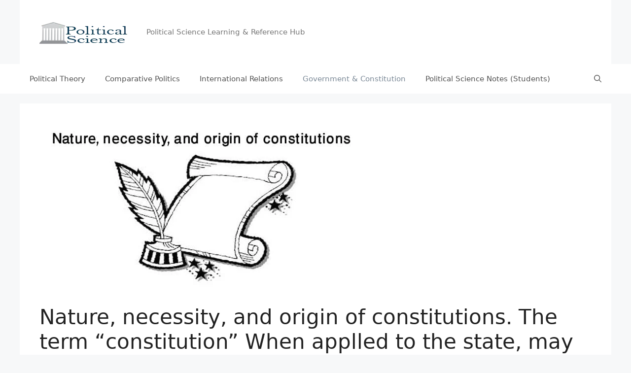

--- FILE ---
content_type: text/html; charset=UTF-8
request_url: https://www.politicalscienceview.com/nature-necessity-and-origin-of-constitutions/
body_size: 57538
content:
<!DOCTYPE html>
<html lang="en-US">
<head>
	<meta charset="UTF-8">
	<script async src="https://pagead2.googlesyndication.com/pagead/js/adsbygoogle.js?client=ca-pub-6927535705865481"
     crossorigin="anonymous"></script>
	
<meta name='robots' content='index, follow, max-image-preview:large, max-snippet:-1, max-video-preview:-1' />
<!-- Google tag (gtag.js) consent mode dataLayer added by Site Kit -->
<script id="google_gtagjs-js-consent-mode-data-layer">
window.dataLayer = window.dataLayer || [];function gtag(){dataLayer.push(arguments);}
gtag('consent', 'default', {"ad_personalization":"denied","ad_storage":"denied","ad_user_data":"denied","analytics_storage":"denied","functionality_storage":"denied","security_storage":"denied","personalization_storage":"denied","region":["AT","BE","BG","CH","CY","CZ","DE","DK","EE","ES","FI","FR","GB","GR","HR","HU","IE","IS","IT","LI","LT","LU","LV","MT","NL","NO","PL","PT","RO","SE","SI","SK"],"wait_for_update":500});
window._googlesitekitConsentCategoryMap = {"statistics":["analytics_storage"],"marketing":["ad_storage","ad_user_data","ad_personalization"],"functional":["functionality_storage","security_storage"],"preferences":["personalization_storage"]};
window._googlesitekitConsents = {"ad_personalization":"denied","ad_storage":"denied","ad_user_data":"denied","analytics_storage":"denied","functionality_storage":"denied","security_storage":"denied","personalization_storage":"denied","region":["AT","BE","BG","CH","CY","CZ","DE","DK","EE","ES","FI","FR","GB","GR","HR","HU","IE","IS","IT","LI","LT","LU","LV","MT","NL","NO","PL","PT","RO","SE","SI","SK"],"wait_for_update":500};
</script>
<!-- End Google tag (gtag.js) consent mode dataLayer added by Site Kit -->

	<!-- This site is optimized with the Yoast SEO plugin v26.8 - https://yoast.com/product/yoast-seo-wordpress/ -->
	<title>Nature, Necessity &amp; Origin of Constitutions Explained</title>
	<meta name="description" content="Explore the meaning, importance, and origin of constitutions with key US stats and expert insights." />
	<link rel="canonical" href="https://www.politicalscienceview.com/nature-necessity-and-origin-of-constitutions/" />
	<meta property="og:locale" content="en_US" />
	<meta property="og:type" content="article" />
	<meta property="og:title" content="Nature, Necessity &amp; Origin of Constitutions Explained" />
	<meta property="og:description" content="Explore the meaning, importance, and origin of constitutions with key US stats and expert insights." />
	<meta property="og:url" content="https://www.politicalscienceview.com/nature-necessity-and-origin-of-constitutions/" />
	<meta property="og:site_name" content="Political Science" />
	<meta property="article:publisher" content="https://www.facebook.com/politicalscienceview/" />
	<meta property="article:published_time" content="2020-05-15T09:36:27+00:00" />
	<meta property="article:modified_time" content="2026-01-08T13:26:51+00:00" />
	<meta property="og:image" content="https://www.politicalscienceview.com/wp-content/uploads/2020/05/Nature-necessity-and-origin-of-constitutions.jpg" />
	<meta property="og:image:width" content="660" />
	<meta property="og:image:height" content="335" />
	<meta property="og:image:type" content="image/jpeg" />
	<meta name="author" content="PoliticalScience" />
	<meta name="twitter:card" content="summary_large_image" />
	<meta name="twitter:creator" content="@anisurrups" />
	<meta name="twitter:site" content="@anisurrups" />
	<script type="application/ld+json" class="yoast-schema-graph">{"@context":"https://schema.org","@graph":[{"@type":"ScholarlyArticle","@id":"https://www.politicalscienceview.com/nature-necessity-and-origin-of-constitutions/#article","isPartOf":{"@id":"https://www.politicalscienceview.com/nature-necessity-and-origin-of-constitutions/"},"author":{"name":"PoliticalScience","@id":"https://www.politicalscienceview.com/#/schema/person/afeb7e2d9da888ff8589981c5cf99a22"},"headline":"Nature, necessity, and origin of constitutions. The term “constitution” When applled to the state, may connote both a physical and a legal conception the former sense, it has reference to the totality of constituent elements which enter into the physical make-up of the state, land, people, institutions, government machinery, etc. In this sense, the term is used somewhat as it is in the natural sciences, as when we speak of the constitution of an animal or other physical organism. In the latter sense, it has reference to a legal instrument, an “instrument of evidence,” it has been called a fundamental statute or charter, a document or collection of documents, which embodies the more essential parts of the organic public law of the state. It is, said Jameson, an expression or embodiment in technical language of certain formulas addressed by the state to its citizens or subjects. Like other terms in political science, it has been variously defined by different writers according to the varying conceptions which they hold as to what a constitution should be. Considering the variety of constitutions that are now in existence and that have existed in the past, it is not easy to formulate a concise definition that would describe the character of all of them. There is, however, a fairly general agreement among modern jurists as to the essentials of a constitution, although the actual practice is not always in harmony with the conceptions of the jurists. Definitions of the Constitution:- The following definitions by authoritative Writers are offered as examples of efforts to state in general terms the character and function of a constitution. By the constitution of a state, said Sir James McIntosh, “I mean the body of those written or unwritten fundamental laws which regulate the most important rights of the higher magistrates and the most essential privileges of the subjects.&#8221; The term Constitution, said George Cornewall Lewis, “signifies the arrangement and distribution of the sovereign power in the community, or the form of the government.” Judge Cooley, an eminent American jurist, defined a constitution as the fundamental law of the state, containing the principles upon which government is founded, regulating the division of the sovereign powers, and directing to what persons each of these powers is to be confided and the manner in which it is to be exercised. Perhaps an equally complete and accurate definition, he continued, “would be the body of rules and maxims in accordance with which the powers of sovereignty are habitually exercised.&#8221; Charles Borgeaud, a high Swiss authority on the subject of constitutions as instruments of government, says: “A constitution is the fundamental law according to which the government of a state is organized and agreeably to which the relations of individuals or moral persons to the community are determined. It may be a written instrument, a precise text or series of texts enacted at a given time by a sovereign power or it may be the more or less definite result of a series of legislative acts, ordinances judicial decisions, precedents, and customs of diverse origin and of unequal value and importance.&#8221; An eminent German writer on political science, Georg Jellinek, defined &#8220;a constitution as the body of juridical rules which determine the supreme organs of the state, which prescribes their mode of creation their mutual relation, their sphere of action and, finally, the fundamental place of each of them in their relation to the state.&#8221; A constitution in the American sense of the word, said Mr. Justice Miller of the United States Supreme Court, is a written instrument by which the fundamental powers of government are established, limited, and defined, and by which those powers are distributed among several departments for their more safe and useful exercise for the benefit of the body politic. A distinction is sometimes made between the real and the formal constitution, the one being the actual historical constitution which has evolved under the Operation of political and social forces, the living, working constitution which the people obey, while the other is the constitution in theory, the lawyers constitution the “literary” constitution, as the late President Wilson called it, the actual legal instrument stripped of all its conventions and historical addenta. The real constitution is the formal constitution modified, expanded, and adapted to new conditions by custom and extralegal practices. The constitution is sometimes referred to as a sort of ideal embodying high principles of a public morality and justice, as when we speak of the spirit of the constitution, meaning some supposed rule or principle to which in our judgment the formal constitution ought to conform. Necessity of a Constitution :- Is it possible to conceive of a state fully organized and performing its normal functions, and yet with out a constitution ? The answer depends upon our conception of what constitution is. Jellinek declared that a constitution is a necessity and that every state must and does in fact possess one. It is indispensable, he said, even for states in which an arbitrary regime, in the ancient sense, prevails, or in which a system of despotism exists. A state without a constitution, he added, would not be a state but a regime of anarchy. This is not saying that a state may not exist and perform for a long period of time the usual functions of a state without having a formal written constitution. In fact the French state, to cite a notable example, existed for a thousand years before it had a constitution in the modern sense, that is, a formal written instrument embodying in definite term the fundamental organic law of the state. Indeed, as will be pointed out later, some writers, among them, French, maintain that France is still without ,a constitution in the modern sense. Likewise there was a long period during which England may be said to have been, strictly speaking, without a constitution. Thus Lecky spoke of the English constitution at the time of the Restoration of 1660 as being still unformed. But if we interpret the term in the larger sense of being an established body of fundamental rules, principles, maxims, or traditions, even though unembodied in formal documents or charters, according to which the state is organized and its powers exercised, both the French and the English states possessed at least rudimentary constitutions in the seventeenth century. The French Constitution Prior to the Revolution :- In France, beginning as early as the fourteenth century, there was developed in the hands of the jurists, particularly those of the natural law school, the distinction between the fundamental laws of the kingdom (les lois fondamentales du royaume) and the laws of the king (les lois du roi). The former embraced certain established maxims, traditions, and principles which had grown up in the course of centuries and which kings themselves admitted could not be abrogated or altered by them without the assent of the states general. By their prescriptions kings were bound in the exercise of their supreme power of legislation somewhat as modern legislatures are bound by the terms of written constitutions. Les lois fondamentales, said Loyseau, an eminent French jurist of the sixteenth century, sont pour le pouvoir royal des limites serieuses. Among such fundamental principles were the following the king could not levy new taxes without the assent of the states general he could not modify the salic law of succession to the throne he could not alienate the territorial domain of the State and his  power of legislation was declared to be limited by the law of nature, by the law of God, and by les lois constitutives fondamentales de i’Etat. if he violated these laws, his subjects were not bound to obey him no laws had any validity Until they were registered by the parliament (a judicial rather than a legislative body)  every citizen had a right to be judged by his peers no man could be imprisoned except by order of a judge and the nation had a right to be convoked in national assembly to deliberate upon the needs of the state. Thus it came to pass that France had a collection of laws, supposedly imposed by God or by nature or developed by custom and recognized by her kings, which the jurists distinguished from les lois ordinaires and which they variously described as les lois fondamentales, constitutivw, constitutionnelles,primordiales, immuables, permanentes, inebmnlables, indestructibles, etc. These in their totality formed a rudimentary, unwritten constitution. Historians and jurists expounded and commented upon them. They were not always observed by kings, however, and in the seventeenth century they fell almost into desuetude as the monarchy became more and more absolute? When the states general finally met in 1789, practically all the whims that were laid before it placed at the head of their lists of grievances the lack of a constitution. Sieyes, the deputy who led the light for the adaption of a written constitution, proclaimed the modern doctrine when he asserted that the constitution must emanate from the nation that it could be framed only by an assembly having a special mandate from the people and that the legislative power is limited by the constituent power. In a somewhat analogous manner the early English constitution was developed. The parallelism, however, ended with the outbreak of the French Revolution, When the French reduced their constitution to written form, whereas the English continued to rely upon custom, legislation, and judicial interpretation as the processes for the development of theirs. Origin of Written Constitution :- While examples of written constitutions in the modern sense hardly antedate the eighteenth century, constitutions were not unknown to the ancients. Thus Athens is said to have had eleven “constitutions” between 624 RC. and 404 B.C.  Aristotle is credited With having collected and described a large number of “constitutions,” and in his treatise on “Politics” he discussed “constitutional government,” inquired into the “best constitution,” and himself defined a “constitution” as follows: A constitution is the organization of offices in a state, and determines what is to be the governing body and What is the end of the community. The Romans likewise distinguished between constitutional law and ordinary law, between the constituent power and the legislative power and they employed the technical phrase &#8220;rem publicam constituere&#8221; when referring to the exercise of the constituent power. But however clear may have been the idea of a constitution in the minds of the ancients, they never went to the length of embodying their constitutional principles in a fundamental statute or charter having an authority superior to that of other laws. During the Middle Ages the rights of cities, corporations, the church, and the feudal lords were sometimes defined and setiforth in written ,charters which had Something of the character of contracts. From this it was but a short step to concessions from the king to his subjects, generally consisting of the recognition of certain rights which were defined in written instruments and which when once made tended to be regarded as contracts between him and the people. In a sense these charters may be regarded as the precursors of the first written constitutions. Prototypes of Modern Written Constitutions :- In the sixteenth century the notion of fundamental law lex fundamentalis appeared in the writings, especially, of the monarchomachs, i.e., the concept of a body of law superior in authority and dignity to ordinary law. As we have seen, this notion took deep root in France and it gained a foothold in England and other countries. Thus James I of England in one of his addresses spoke of the “fundamental laws” as being divine and of himself as being their defender. During the reign of his son, Charles I, the idea played an important role in the parliamentary struggles, and the Count of Strafford was condemned for endeavoring to subvert these ancient and fundamental laws. The term “constitution” was occasionally employed also to designate important English statutes. Thus the famous statutes of Henry II concerning the relations between the king and clergy were styled the “Constitutions of Clarendon.” The term was also used in the second and third charters granted early in the seventeenth century to the Virginia company  in William Penn’s Frame of Government for Pennsylvania in 1682 , in Sidney’s work on government&#8217;s written during the reign of Charles II , in the political works of James Harrington; and in various other places. Among the more immediate precursors of the modern written. Constitution may be mentioned the charters granted to the English colonies in America the  celebrated Agreement of the People, drawn up by Cromwell’s soldiers in 1647 The Instrument of Government of the Protectorate, promulgated by Cromwell in 1653, the Fundamental Order of the Colony of Connecticut. (1639) and the various Declarations and Resolves drawn up by the American colonies prior to the Revolution. In the latter part of the seventeenth century the term gradually came to signify the more fundamental laws and especially those which related to the organization of the government. The modern use of the term was finally established when it was applied to the new instruments of government adopted by the American colonies after their separation from Great Britain in the latter part of the eighteenth century. Since then the term has had a definite and well understood meaning, namely, the body of fundamental law, either written or customary, which determines the organization of the state. The First Written Constitutions :- The era in Which the first American constitutions were framed and adopted (1776-1789) was, said Seeley, a period which is preeminently the constitutional period of the modern world of these first American constitutions, Lord Bryce said, they are among the greatest contributions ever made to politics as a practical art  and they are also the most complete and definite concrete expressions ever given to the fundamental principles of democracy. The American example was speedily followed by France, whose first written constitution was promulgated in September, 1791. The German states soon followed, and between 1814 and 1829 many of them adapted written constitutions, 24 though Prussia and some others did not imitate their example until the middle of the century. Other European states likewise adapted written constitutions, most of them before the middle of the nineteenth century Spain in 1812, Norway in 1814 (still in force), Denmark and the Netherlands in 1815, Portugal in 1822, Belgium in 1831, Italy and Switzerland in 1848, Austria 1n 1861, and Sweden in 1866. Before the end of the century every European state except Great Britain, Hungary, and Wurttemberg had a written constitution of some sort.","datePublished":"2020-05-15T09:36:27+00:00","dateModified":"2026-01-08T13:26:51+00:00","mainEntityOfPage":{"@id":"https://www.politicalscienceview.com/nature-necessity-and-origin-of-constitutions/"},"wordCount":5104,"publisher":{"@id":"https://www.politicalscienceview.com/#organization"},"image":{"@id":"https://www.politicalscienceview.com/nature-necessity-and-origin-of-constitutions/#primaryimage"},"thumbnailUrl":"https://www.politicalscienceview.com/wp-content/uploads/2020/05/Nature-necessity-and-origin-of-constitutions.jpg","articleSection":["Government &amp; Constitution"],"inLanguage":"en-US"},{"@type":"WebPage","@id":"https://www.politicalscienceview.com/nature-necessity-and-origin-of-constitutions/","url":"https://www.politicalscienceview.com/nature-necessity-and-origin-of-constitutions/","name":"Nature, Necessity & Origin of Constitutions Explained","isPartOf":{"@id":"https://www.politicalscienceview.com/#website"},"primaryImageOfPage":{"@id":"https://www.politicalscienceview.com/nature-necessity-and-origin-of-constitutions/#primaryimage"},"image":{"@id":"https://www.politicalscienceview.com/nature-necessity-and-origin-of-constitutions/#primaryimage"},"thumbnailUrl":"https://www.politicalscienceview.com/wp-content/uploads/2020/05/Nature-necessity-and-origin-of-constitutions.jpg","datePublished":"2020-05-15T09:36:27+00:00","dateModified":"2026-01-08T13:26:51+00:00","description":"Explore the meaning, importance, and origin of constitutions with key US stats and expert insights.","breadcrumb":{"@id":"https://www.politicalscienceview.com/nature-necessity-and-origin-of-constitutions/#breadcrumb"},"inLanguage":"en-US","potentialAction":[{"@type":"ReadAction","target":["https://www.politicalscienceview.com/nature-necessity-and-origin-of-constitutions/"]}]},{"@type":"ImageObject","inLanguage":"en-US","@id":"https://www.politicalscienceview.com/nature-necessity-and-origin-of-constitutions/#primaryimage","url":"https://www.politicalscienceview.com/wp-content/uploads/2020/05/Nature-necessity-and-origin-of-constitutions.jpg","contentUrl":"https://www.politicalscienceview.com/wp-content/uploads/2020/05/Nature-necessity-and-origin-of-constitutions.jpg","width":660,"height":335,"caption":"Nature, necessity, and origin of constitutions"},{"@type":"BreadcrumbList","@id":"https://www.politicalscienceview.com/nature-necessity-and-origin-of-constitutions/#breadcrumb","itemListElement":[{"@type":"ListItem","position":1,"name":"Home","item":"https://www.politicalscienceview.com/"},{"@type":"ListItem","position":2,"name":"Government &amp; Constitution","item":"https://www.politicalscienceview.com/category/government-and-constitution/"},{"@type":"ListItem","position":3,"name":"Nature, necessity, and origin of constitutions. The term “constitution” When applled to the state, may connote both a physical and a legal conception the former sense, it has reference to the totality of constituent elements which enter into the physical make-up of the state, land, people, institutions, government machinery, etc. In this sense, the term is used somewhat as it is in the natural sciences, as when we speak of the constitution of an animal or other physical organism. In the latter sense, it has reference to a legal instrument, an “instrument of evidence,” it has been called a fundamental statute or charter, a document or collection of documents, which embodies the more essential parts of the organic public law of the state. It is, said Jameson, an expression or embodiment in technical language of certain formulas addressed by the state to its citizens or subjects. Like other terms in political science, it has been variously defined by different writers according to the varying conceptions which they hold as to what a constitution should be. Considering the variety of constitutions that are now in existence and that have existed in the past, it is not easy to formulate a concise definition that would describe the character of all of them. There is, however, a fairly general agreement among modern jurists as to the essentials of a constitution, although the actual practice is not always in harmony with the conceptions of the jurists. Definitions of the Constitution:- The following definitions by authoritative Writers are offered as examples of efforts to state in general terms the character and function of a constitution. By the constitution of a state, said Sir James McIntosh, “I mean the body of those written or unwritten fundamental laws which regulate the most important rights of the higher magistrates and the most essential privileges of the subjects.&#8221; The term Constitution, said George Cornewall Lewis, “signifies the arrangement and distribution of the sovereign power in the community, or the form of the government.” Judge Cooley, an eminent American jurist, defined a constitution as the fundamental law of the state, containing the principles upon which government is founded, regulating the division of the sovereign powers, and directing to what persons each of these powers is to be confided and the manner in which it is to be exercised. Perhaps an equally complete and accurate definition, he continued, “would be the body of rules and maxims in accordance with which the powers of sovereignty are habitually exercised.&#8221; Charles Borgeaud, a high Swiss authority on the subject of constitutions as instruments of government, says: “A constitution is the fundamental law according to which the government of a state is organized and agreeably to which the relations of individuals or moral persons to the community are determined. It may be a written instrument, a precise text or series of texts enacted at a given time by a sovereign power or it may be the more or less definite result of a series of legislative acts, ordinances judicial decisions, precedents, and customs of diverse origin and of unequal value and importance.&#8221; An eminent German writer on political science, Georg Jellinek, defined &#8220;a constitution as the body of juridical rules which determine the supreme organs of the state, which prescribes their mode of creation their mutual relation, their sphere of action and, finally, the fundamental place of each of them in their relation to the state.&#8221; A constitution in the American sense of the word, said Mr. Justice Miller of the United States Supreme Court, is a written instrument by which the fundamental powers of government are established, limited, and defined, and by which those powers are distributed among several departments for their more safe and useful exercise for the benefit of the body politic. A distinction is sometimes made between the real and the formal constitution, the one being the actual historical constitution which has evolved under the Operation of political and social forces, the living, working constitution which the people obey, while the other is the constitution in theory, the lawyers constitution the “literary” constitution, as the late President Wilson called it, the actual legal instrument stripped of all its conventions and historical addenta. The real constitution is the formal constitution modified, expanded, and adapted to new conditions by custom and extralegal practices. The constitution is sometimes referred to as a sort of ideal embodying high principles of a public morality and justice, as when we speak of the spirit of the constitution, meaning some supposed rule or principle to which in our judgment the formal constitution ought to conform. Necessity of a Constitution :- Is it possible to conceive of a state fully organized and performing its normal functions, and yet with out a constitution ? The answer depends upon our conception of what constitution is. Jellinek declared that a constitution is a necessity and that every state must and does in fact possess one. It is indispensable, he said, even for states in which an arbitrary regime, in the ancient sense, prevails, or in which a system of despotism exists. A state without a constitution, he added, would not be a state but a regime of anarchy. This is not saying that a state may not exist and perform for a long period of time the usual functions of a state without having a formal written constitution. In fact the French state, to cite a notable example, existed for a thousand years before it had a constitution in the modern sense, that is, a formal written instrument embodying in definite term the fundamental organic law of the state. Indeed, as will be pointed out later, some writers, among them, French, maintain that France is still without ,a constitution in the modern sense. Likewise there was a long period during which England may be said to have been, strictly speaking, without a constitution. Thus Lecky spoke of the English constitution at the time of the Restoration of 1660 as being still unformed. But if we interpret the term in the larger sense of being an established body of fundamental rules, principles, maxims, or traditions, even though unembodied in formal documents or charters, according to which the state is organized and its powers exercised, both the French and the English states possessed at least rudimentary constitutions in the seventeenth century. The French Constitution Prior to the Revolution :- In France, beginning as early as the fourteenth century, there was developed in the hands of the jurists, particularly those of the natural law school, the distinction between the fundamental laws of the kingdom (les lois fondamentales du royaume) and the laws of the king (les lois du roi). The former embraced certain established maxims, traditions, and principles which had grown up in the course of centuries and which kings themselves admitted could not be abrogated or altered by them without the assent of the states general. By their prescriptions kings were bound in the exercise of their supreme power of legislation somewhat as modern legislatures are bound by the terms of written constitutions. Les lois fondamentales, said Loyseau, an eminent French jurist of the sixteenth century, sont pour le pouvoir royal des limites serieuses. Among such fundamental principles were the following the king could not levy new taxes without the assent of the states general he could not modify the salic law of succession to the throne he could not alienate the territorial domain of the State and his  power of legislation was declared to be limited by the law of nature, by the law of God, and by les lois constitutives fondamentales de i’Etat. if he violated these laws, his subjects were not bound to obey him no laws had any validity Until they were registered by the parliament (a judicial rather than a legislative body)  every citizen had a right to be judged by his peers no man could be imprisoned except by order of a judge and the nation had a right to be convoked in national assembly to deliberate upon the needs of the state. Thus it came to pass that France had a collection of laws, supposedly imposed by God or by nature or developed by custom and recognized by her kings, which the jurists distinguished from les lois ordinaires and which they variously described as les lois fondamentales, constitutivw, constitutionnelles,primordiales, immuables, permanentes, inebmnlables, indestructibles, etc. These in their totality formed a rudimentary, unwritten constitution. Historians and jurists expounded and commented upon them. They were not always observed by kings, however, and in the seventeenth century they fell almost into desuetude as the monarchy became more and more absolute? When the states general finally met in 1789, practically all the whims that were laid before it placed at the head of their lists of grievances the lack of a constitution. Sieyes, the deputy who led the light for the adaption of a written constitution, proclaimed the modern doctrine when he asserted that the constitution must emanate from the nation that it could be framed only by an assembly having a special mandate from the people and that the legislative power is limited by the constituent power. In a somewhat analogous manner the early English constitution was developed. The parallelism, however, ended with the outbreak of the French Revolution, When the French reduced their constitution to written form, whereas the English continued to rely upon custom, legislation, and judicial interpretation as the processes for the development of theirs. Origin of Written Constitution :- While examples of written constitutions in the modern sense hardly antedate the eighteenth century, constitutions were not unknown to the ancients. Thus Athens is said to have had eleven “constitutions” between 624 RC. and 404 B.C.  Aristotle is credited With having collected and described a large number of “constitutions,” and in his treatise on “Politics” he discussed “constitutional government,” inquired into the “best constitution,” and himself defined a “constitution” as follows: A constitution is the organization of offices in a state, and determines what is to be the governing body and What is the end of the community. The Romans likewise distinguished between constitutional law and ordinary law, between the constituent power and the legislative power and they employed the technical phrase &#8220;rem publicam constituere&#8221; when referring to the exercise of the constituent power. But however clear may have been the idea of a constitution in the minds of the ancients, they never went to the length of embodying their constitutional principles in a fundamental statute or charter having an authority superior to that of other laws. During the Middle Ages the rights of cities, corporations, the church, and the feudal lords were sometimes defined and setiforth in written ,charters which had Something of the character of contracts. From this it was but a short step to concessions from the king to his subjects, generally consisting of the recognition of certain rights which were defined in written instruments and which when once made tended to be regarded as contracts between him and the people. In a sense these charters may be regarded as the precursors of the first written constitutions. Prototypes of Modern Written Constitutions :- In the sixteenth century the notion of fundamental law lex fundamentalis appeared in the writings, especially, of the monarchomachs, i.e., the concept of a body of law superior in authority and dignity to ordinary law. As we have seen, this notion took deep root in France and it gained a foothold in England and other countries. Thus James I of England in one of his addresses spoke of the “fundamental laws” as being divine and of himself as being their defender. During the reign of his son, Charles I, the idea played an important role in the parliamentary struggles, and the Count of Strafford was condemned for endeavoring to subvert these ancient and fundamental laws. The term “constitution” was occasionally employed also to designate important English statutes. Thus the famous statutes of Henry II concerning the relations between the king and clergy were styled the “Constitutions of Clarendon.” The term was also used in the second and third charters granted early in the seventeenth century to the Virginia company  in William Penn’s Frame of Government for Pennsylvania in 1682 , in Sidney’s work on government&#8217;s written during the reign of Charles II , in the political works of James Harrington; and in various other places. Among the more immediate precursors of the modern written. Constitution may be mentioned the charters granted to the English colonies in America the  celebrated Agreement of the People, drawn up by Cromwell’s soldiers in 1647 The Instrument of Government of the Protectorate, promulgated by Cromwell in 1653, the Fundamental Order of the Colony of Connecticut. (1639) and the various Declarations and Resolves drawn up by the American colonies prior to the Revolution. In the latter part of the seventeenth century the term gradually came to signify the more fundamental laws and especially those which related to the organization of the government. The modern use of the term was finally established when it was applied to the new instruments of government adopted by the American colonies after their separation from Great Britain in the latter part of the eighteenth century. Since then the term has had a definite and well understood meaning, namely, the body of fundamental law, either written or customary, which determines the organization of the state. The First Written Constitutions :- The era in Which the first American constitutions were framed and adopted (1776-1789) was, said Seeley, a period which is preeminently the constitutional period of the modern world of these first American constitutions, Lord Bryce said, they are among the greatest contributions ever made to politics as a practical art  and they are also the most complete and definite concrete expressions ever given to the fundamental principles of democracy. The American example was speedily followed by France, whose first written constitution was promulgated in September, 1791. The German states soon followed, and between 1814 and 1829 many of them adapted written constitutions, 24 though Prussia and some others did not imitate their example until the middle of the century. Other European states likewise adapted written constitutions, most of them before the middle of the nineteenth century Spain in 1812, Norway in 1814 (still in force), Denmark and the Netherlands in 1815, Portugal in 1822, Belgium in 1831, Italy and Switzerland in 1848, Austria 1n 1861, and Sweden in 1866. Before the end of the century every European state except Great Britain, Hungary, and Wurttemberg had a written constitution of some sort."}]},{"@type":"WebSite","@id":"https://www.politicalscienceview.com/#website","url":"https://www.politicalscienceview.com/","name":"Political Science","description":"Political Science Learning &amp; Reference Hub","publisher":{"@id":"https://www.politicalscienceview.com/#organization"},"potentialAction":[{"@type":"SearchAction","target":{"@type":"EntryPoint","urlTemplate":"https://www.politicalscienceview.com/?s={search_term_string}"},"query-input":{"@type":"PropertyValueSpecification","valueRequired":true,"valueName":"search_term_string"}}],"inLanguage":"en-US"},{"@type":"Organization","@id":"https://www.politicalscienceview.com/#organization","name":"Political Science","url":"https://www.politicalscienceview.com/","logo":{"@type":"ImageObject","inLanguage":"en-US","@id":"https://www.politicalscienceview.com/#/schema/logo/image/","url":"https://www.politicalscienceview.com/wp-content/uploads/2018/02/Political-Science-Logo.png","contentUrl":"https://www.politicalscienceview.com/wp-content/uploads/2018/02/Political-Science-Logo.png","width":200,"height":50,"caption":"Political Science"},"image":{"@id":"https://www.politicalscienceview.com/#/schema/logo/image/"},"sameAs":["https://www.facebook.com/politicalscienceview/","https://x.com/anisurrups","https://www.linkedin.com/company/political-science-view","https://www.pinterest.com/epoliticalscience","https://www.youtube.com/channel/UCZW5PIP6oA4S1ovAHEL1D4Q"]},{"@type":"Person","@id":"https://www.politicalscienceview.com/#/schema/person/afeb7e2d9da888ff8589981c5cf99a22","name":"PoliticalScience","image":{"@type":"ImageObject","inLanguage":"en-US","@id":"https://www.politicalscienceview.com/#/schema/person/image/","url":"https://secure.gravatar.com/avatar/2d25412615a7c21ff637a258e697446eb219452d1952eda5fc393342e9cd60ee?s=96&d=mm&r=g","contentUrl":"https://secure.gravatar.com/avatar/2d25412615a7c21ff637a258e697446eb219452d1952eda5fc393342e9cd60ee?s=96&d=mm&r=g","caption":"PoliticalScience"}}]}</script>
	<!-- / Yoast SEO plugin. -->


<link rel='dns-prefetch' href='//www.googletagmanager.com' />
<link rel='dns-prefetch' href='//stats.wp.com' />
<link rel='dns-prefetch' href='//fundingchoicesmessages.google.com' />
<link rel="alternate" type="application/rss+xml" title="Political Science &raquo; Feed" href="https://www.politicalscienceview.com/feed/" />
<link rel="alternate" type="application/rss+xml" title="Political Science &raquo; Comments Feed" href="https://www.politicalscienceview.com/comments/feed/" />
<link rel="alternate" title="oEmbed (JSON)" type="application/json+oembed" href="https://www.politicalscienceview.com/wp-json/oembed/1.0/embed?url=https%3A%2F%2Fwww.politicalscienceview.com%2Fnature-necessity-and-origin-of-constitutions%2F" />
<link rel="alternate" title="oEmbed (XML)" type="text/xml+oembed" href="https://www.politicalscienceview.com/wp-json/oembed/1.0/embed?url=https%3A%2F%2Fwww.politicalscienceview.com%2Fnature-necessity-and-origin-of-constitutions%2F&#038;format=xml" />
<style id='wp-img-auto-sizes-contain-inline-css'>
img:is([sizes=auto i],[sizes^="auto," i]){contain-intrinsic-size:3000px 1500px}
/*# sourceURL=wp-img-auto-sizes-contain-inline-css */
</style>

<style id='wp-emoji-styles-inline-css'>

	img.wp-smiley, img.emoji {
		display: inline !important;
		border: none !important;
		box-shadow: none !important;
		height: 1em !important;
		width: 1em !important;
		margin: 0 0.07em !important;
		vertical-align: -0.1em !important;
		background: none !important;
		padding: 0 !important;
	}
/*# sourceURL=wp-emoji-styles-inline-css */
</style>
<link rel='stylesheet' id='wp-block-library-css' href='https://www.politicalscienceview.com/wp-includes/css/dist/block-library/style.min.css?ver=6.9' media='all' />
<style id='global-styles-inline-css'>
:root{--wp--preset--aspect-ratio--square: 1;--wp--preset--aspect-ratio--4-3: 4/3;--wp--preset--aspect-ratio--3-4: 3/4;--wp--preset--aspect-ratio--3-2: 3/2;--wp--preset--aspect-ratio--2-3: 2/3;--wp--preset--aspect-ratio--16-9: 16/9;--wp--preset--aspect-ratio--9-16: 9/16;--wp--preset--color--black: #000000;--wp--preset--color--cyan-bluish-gray: #abb8c3;--wp--preset--color--white: #ffffff;--wp--preset--color--pale-pink: #f78da7;--wp--preset--color--vivid-red: #cf2e2e;--wp--preset--color--luminous-vivid-orange: #ff6900;--wp--preset--color--luminous-vivid-amber: #fcb900;--wp--preset--color--light-green-cyan: #7bdcb5;--wp--preset--color--vivid-green-cyan: #00d084;--wp--preset--color--pale-cyan-blue: #8ed1fc;--wp--preset--color--vivid-cyan-blue: #0693e3;--wp--preset--color--vivid-purple: #9b51e0;--wp--preset--gradient--vivid-cyan-blue-to-vivid-purple: linear-gradient(135deg,rgb(6,147,227) 0%,rgb(155,81,224) 100%);--wp--preset--gradient--light-green-cyan-to-vivid-green-cyan: linear-gradient(135deg,rgb(122,220,180) 0%,rgb(0,208,130) 100%);--wp--preset--gradient--luminous-vivid-amber-to-luminous-vivid-orange: linear-gradient(135deg,rgb(252,185,0) 0%,rgb(255,105,0) 100%);--wp--preset--gradient--luminous-vivid-orange-to-vivid-red: linear-gradient(135deg,rgb(255,105,0) 0%,rgb(207,46,46) 100%);--wp--preset--gradient--very-light-gray-to-cyan-bluish-gray: linear-gradient(135deg,rgb(238,238,238) 0%,rgb(169,184,195) 100%);--wp--preset--gradient--cool-to-warm-spectrum: linear-gradient(135deg,rgb(74,234,220) 0%,rgb(151,120,209) 20%,rgb(207,42,186) 40%,rgb(238,44,130) 60%,rgb(251,105,98) 80%,rgb(254,248,76) 100%);--wp--preset--gradient--blush-light-purple: linear-gradient(135deg,rgb(255,206,236) 0%,rgb(152,150,240) 100%);--wp--preset--gradient--blush-bordeaux: linear-gradient(135deg,rgb(254,205,165) 0%,rgb(254,45,45) 50%,rgb(107,0,62) 100%);--wp--preset--gradient--luminous-dusk: linear-gradient(135deg,rgb(255,203,112) 0%,rgb(199,81,192) 50%,rgb(65,88,208) 100%);--wp--preset--gradient--pale-ocean: linear-gradient(135deg,rgb(255,245,203) 0%,rgb(182,227,212) 50%,rgb(51,167,181) 100%);--wp--preset--gradient--electric-grass: linear-gradient(135deg,rgb(202,248,128) 0%,rgb(113,206,126) 100%);--wp--preset--gradient--midnight: linear-gradient(135deg,rgb(2,3,129) 0%,rgb(40,116,252) 100%);--wp--preset--font-size--small: 13px;--wp--preset--font-size--medium: 20px;--wp--preset--font-size--large: 36px;--wp--preset--font-size--x-large: 42px;--wp--preset--spacing--20: 0.44rem;--wp--preset--spacing--30: 0.67rem;--wp--preset--spacing--40: 1rem;--wp--preset--spacing--50: 1.5rem;--wp--preset--spacing--60: 2.25rem;--wp--preset--spacing--70: 3.38rem;--wp--preset--spacing--80: 5.06rem;--wp--preset--shadow--natural: 6px 6px 9px rgba(0, 0, 0, 0.2);--wp--preset--shadow--deep: 12px 12px 50px rgba(0, 0, 0, 0.4);--wp--preset--shadow--sharp: 6px 6px 0px rgba(0, 0, 0, 0.2);--wp--preset--shadow--outlined: 6px 6px 0px -3px rgb(255, 255, 255), 6px 6px rgb(0, 0, 0);--wp--preset--shadow--crisp: 6px 6px 0px rgb(0, 0, 0);}:where(.is-layout-flex){gap: 0.5em;}:where(.is-layout-grid){gap: 0.5em;}body .is-layout-flex{display: flex;}.is-layout-flex{flex-wrap: wrap;align-items: center;}.is-layout-flex > :is(*, div){margin: 0;}body .is-layout-grid{display: grid;}.is-layout-grid > :is(*, div){margin: 0;}:where(.wp-block-columns.is-layout-flex){gap: 2em;}:where(.wp-block-columns.is-layout-grid){gap: 2em;}:where(.wp-block-post-template.is-layout-flex){gap: 1.25em;}:where(.wp-block-post-template.is-layout-grid){gap: 1.25em;}.has-black-color{color: var(--wp--preset--color--black) !important;}.has-cyan-bluish-gray-color{color: var(--wp--preset--color--cyan-bluish-gray) !important;}.has-white-color{color: var(--wp--preset--color--white) !important;}.has-pale-pink-color{color: var(--wp--preset--color--pale-pink) !important;}.has-vivid-red-color{color: var(--wp--preset--color--vivid-red) !important;}.has-luminous-vivid-orange-color{color: var(--wp--preset--color--luminous-vivid-orange) !important;}.has-luminous-vivid-amber-color{color: var(--wp--preset--color--luminous-vivid-amber) !important;}.has-light-green-cyan-color{color: var(--wp--preset--color--light-green-cyan) !important;}.has-vivid-green-cyan-color{color: var(--wp--preset--color--vivid-green-cyan) !important;}.has-pale-cyan-blue-color{color: var(--wp--preset--color--pale-cyan-blue) !important;}.has-vivid-cyan-blue-color{color: var(--wp--preset--color--vivid-cyan-blue) !important;}.has-vivid-purple-color{color: var(--wp--preset--color--vivid-purple) !important;}.has-black-background-color{background-color: var(--wp--preset--color--black) !important;}.has-cyan-bluish-gray-background-color{background-color: var(--wp--preset--color--cyan-bluish-gray) !important;}.has-white-background-color{background-color: var(--wp--preset--color--white) !important;}.has-pale-pink-background-color{background-color: var(--wp--preset--color--pale-pink) !important;}.has-vivid-red-background-color{background-color: var(--wp--preset--color--vivid-red) !important;}.has-luminous-vivid-orange-background-color{background-color: var(--wp--preset--color--luminous-vivid-orange) !important;}.has-luminous-vivid-amber-background-color{background-color: var(--wp--preset--color--luminous-vivid-amber) !important;}.has-light-green-cyan-background-color{background-color: var(--wp--preset--color--light-green-cyan) !important;}.has-vivid-green-cyan-background-color{background-color: var(--wp--preset--color--vivid-green-cyan) !important;}.has-pale-cyan-blue-background-color{background-color: var(--wp--preset--color--pale-cyan-blue) !important;}.has-vivid-cyan-blue-background-color{background-color: var(--wp--preset--color--vivid-cyan-blue) !important;}.has-vivid-purple-background-color{background-color: var(--wp--preset--color--vivid-purple) !important;}.has-black-border-color{border-color: var(--wp--preset--color--black) !important;}.has-cyan-bluish-gray-border-color{border-color: var(--wp--preset--color--cyan-bluish-gray) !important;}.has-white-border-color{border-color: var(--wp--preset--color--white) !important;}.has-pale-pink-border-color{border-color: var(--wp--preset--color--pale-pink) !important;}.has-vivid-red-border-color{border-color: var(--wp--preset--color--vivid-red) !important;}.has-luminous-vivid-orange-border-color{border-color: var(--wp--preset--color--luminous-vivid-orange) !important;}.has-luminous-vivid-amber-border-color{border-color: var(--wp--preset--color--luminous-vivid-amber) !important;}.has-light-green-cyan-border-color{border-color: var(--wp--preset--color--light-green-cyan) !important;}.has-vivid-green-cyan-border-color{border-color: var(--wp--preset--color--vivid-green-cyan) !important;}.has-pale-cyan-blue-border-color{border-color: var(--wp--preset--color--pale-cyan-blue) !important;}.has-vivid-cyan-blue-border-color{border-color: var(--wp--preset--color--vivid-cyan-blue) !important;}.has-vivid-purple-border-color{border-color: var(--wp--preset--color--vivid-purple) !important;}.has-vivid-cyan-blue-to-vivid-purple-gradient-background{background: var(--wp--preset--gradient--vivid-cyan-blue-to-vivid-purple) !important;}.has-light-green-cyan-to-vivid-green-cyan-gradient-background{background: var(--wp--preset--gradient--light-green-cyan-to-vivid-green-cyan) !important;}.has-luminous-vivid-amber-to-luminous-vivid-orange-gradient-background{background: var(--wp--preset--gradient--luminous-vivid-amber-to-luminous-vivid-orange) !important;}.has-luminous-vivid-orange-to-vivid-red-gradient-background{background: var(--wp--preset--gradient--luminous-vivid-orange-to-vivid-red) !important;}.has-very-light-gray-to-cyan-bluish-gray-gradient-background{background: var(--wp--preset--gradient--very-light-gray-to-cyan-bluish-gray) !important;}.has-cool-to-warm-spectrum-gradient-background{background: var(--wp--preset--gradient--cool-to-warm-spectrum) !important;}.has-blush-light-purple-gradient-background{background: var(--wp--preset--gradient--blush-light-purple) !important;}.has-blush-bordeaux-gradient-background{background: var(--wp--preset--gradient--blush-bordeaux) !important;}.has-luminous-dusk-gradient-background{background: var(--wp--preset--gradient--luminous-dusk) !important;}.has-pale-ocean-gradient-background{background: var(--wp--preset--gradient--pale-ocean) !important;}.has-electric-grass-gradient-background{background: var(--wp--preset--gradient--electric-grass) !important;}.has-midnight-gradient-background{background: var(--wp--preset--gradient--midnight) !important;}.has-small-font-size{font-size: var(--wp--preset--font-size--small) !important;}.has-medium-font-size{font-size: var(--wp--preset--font-size--medium) !important;}.has-large-font-size{font-size: var(--wp--preset--font-size--large) !important;}.has-x-large-font-size{font-size: var(--wp--preset--font-size--x-large) !important;}
/*# sourceURL=global-styles-inline-css */
</style>

<style id='classic-theme-styles-inline-css'>
/*! This file is auto-generated */
.wp-block-button__link{color:#fff;background-color:#32373c;border-radius:9999px;box-shadow:none;text-decoration:none;padding:calc(.667em + 2px) calc(1.333em + 2px);font-size:1.125em}.wp-block-file__button{background:#32373c;color:#fff;text-decoration:none}
/*# sourceURL=/wp-includes/css/classic-themes.min.css */
</style>
<link rel='stylesheet' id='generate-widget-areas-css' href='https://www.politicalscienceview.com/wp-content/themes/political-science/assets/css/components/widget-areas.min.css?ver=3.0.3' media='all' />
<link rel='stylesheet' id='generate-style-css' href='https://www.politicalscienceview.com/wp-content/themes/political-science/assets/css/main.min.css?ver=3.0.3' media='all' />
<style id='generate-style-inline-css'>
body{background-color:#f7f8f9;color:#222222;}a{color:#1e73be;}a:hover, a:focus, a:active{color:#000000;}.wp-block-group__inner-container{max-width:1200px;margin-left:auto;margin-right:auto;}.site-header .header-image{width:200px;}.generate-back-to-top{font-size:20px;border-radius:3px;position:fixed;bottom:30px;right:30px;line-height:40px;width:40px;text-align:center;z-index:10;transition:opacity 300ms ease-in-out;}.navigation-search{position:absolute;left:-99999px;pointer-events:none;visibility:hidden;z-index:20;width:100%;top:0;transition:opacity 100ms ease-in-out;opacity:0;}.navigation-search.nav-search-active{left:0;right:0;pointer-events:auto;visibility:visible;opacity:1;}.navigation-search input[type="search"]{outline:0;border:0;vertical-align:bottom;line-height:1;opacity:0.9;width:100%;z-index:20;border-radius:0;-webkit-appearance:none;height:60px;}.navigation-search input::-ms-clear{display:none;width:0;height:0;}.navigation-search input::-ms-reveal{display:none;width:0;height:0;}.navigation-search input::-webkit-search-decoration, .navigation-search input::-webkit-search-cancel-button, .navigation-search input::-webkit-search-results-button, .navigation-search input::-webkit-search-results-decoration{display:none;}.gen-sidebar-nav .navigation-search{top:auto;bottom:0;}body, button, input, select, textarea{font-family:-apple-system, system-ui, BlinkMacSystemFont, "Segoe UI", Helvetica, Arial, sans-serif, "Apple Color Emoji", "Segoe UI Emoji", "Segoe UI Symbol";}body{line-height:1.5;}.entry-content > [class*="wp-block-"]:not(:last-child){margin-bottom:1.5em;}.main-title{font-size:45px;}.main-navigation .main-nav ul ul li a{font-size:14px;}.sidebar .widget, .footer-widgets .widget{font-size:17px;}@media (max-width:768px){h1{font-size:31px;}h2{font-size:27px;}h3{font-size:24px;}h4{font-size:22px;}h5{font-size:19px;}}.top-bar{background-color:#636363;color:#ffffff;}.top-bar a{color:#ffffff;}.top-bar a:hover{color:#303030;}.site-header{background-color:#ffffff;}.main-title a,.main-title a:hover{color:#222222;}.site-description{color:#757575;}.mobile-menu-control-wrapper .menu-toggle,.mobile-menu-control-wrapper .menu-toggle:hover,.mobile-menu-control-wrapper .menu-toggle:focus,.has-inline-mobile-toggle #site-navigation.toggled{background-color:rgba(0, 0, 0, 0.02);}.main-navigation,.main-navigation ul ul{background-color:#ffffff;}.main-navigation .main-nav ul li a,.menu-toggle, .main-navigation .menu-bar-items{color:#515151;}.main-navigation .main-nav ul li:hover > a,.main-navigation .main-nav ul li:focus > a, .main-navigation .main-nav ul li.sfHover > a, .main-navigation .menu-bar-item:hover > a, .main-navigation .menu-bar-item.sfHover > a{color:#7a8896;background-color:#ffffff;}button.menu-toggle:hover,button.menu-toggle:focus{color:#515151;}.main-navigation .main-nav ul li[class*="current-menu-"] > a{color:#7a8896;background-color:#ffffff;}.main-navigation .main-nav ul li[class*="current-menu-"] > a:hover,.main-navigation .main-nav ul li[class*="current-menu-"].sfHover > a{color:#7a8896;background-color:#ffffff;}.navigation-search input[type="search"],.navigation-search input[type="search"]:active, .navigation-search input[type="search"]:focus, .main-navigation .main-nav ul li.search-item.active > a, .main-navigation .menu-bar-items .search-item.active > a{color:#7a8896;background-color:#ffffff;}.main-navigation ul ul{background-color:#eaeaea;}.main-navigation .main-nav ul ul li a{color:#515151;}.main-navigation .main-nav ul ul li:hover > a,.main-navigation .main-nav ul ul li:focus > a,.main-navigation .main-nav ul ul li.sfHover > a{color:#7a8896;background-color:#eaeaea;}.main-navigation .main-nav ul ul li[class*="current-menu-"] > a{color:#7a8896;background-color:#eaeaea;}.main-navigation .main-nav ul ul li[class*="current-menu-"] > a:hover,.main-navigation .main-nav ul ul li[class*="current-menu-"].sfHover > a{color:#7a8896;background-color:#eaeaea;}.separate-containers .inside-article, .separate-containers .comments-area, .separate-containers .page-header, .one-container .container, .separate-containers .paging-navigation, .inside-page-header{background-color:#ffffff;}.entry-title a{color:#222222;}.entry-title a:hover{color:#55555e;}.entry-meta{color:#595959;}.sidebar .widget{background-color:#ffffff;}.footer-widgets{background-color:#ffffff;}.footer-widgets .widget-title{color:#000000;}.site-info{color:#ffffff;background-color:#55555e;}.site-info a{color:#ffffff;}.site-info a:hover{color:#d3d3d3;}.footer-bar .widget_nav_menu .current-menu-item a{color:#d3d3d3;}input[type="text"],input[type="email"],input[type="url"],input[type="password"],input[type="search"],input[type="tel"],input[type="number"],textarea,select{color:#666666;background-color:#fafafa;border-color:#cccccc;}input[type="text"]:focus,input[type="email"]:focus,input[type="url"]:focus,input[type="password"]:focus,input[type="search"]:focus,input[type="tel"]:focus,input[type="number"]:focus,textarea:focus,select:focus{color:#666666;background-color:#ffffff;border-color:#bfbfbf;}button,html input[type="button"],input[type="reset"],input[type="submit"],a.button,a.wp-block-button__link:not(.has-background){color:#ffffff;background-color:#55555e;}button:hover,html input[type="button"]:hover,input[type="reset"]:hover,input[type="submit"]:hover,a.button:hover,button:focus,html input[type="button"]:focus,input[type="reset"]:focus,input[type="submit"]:focus,a.button:focus,a.wp-block-button__link:not(.has-background):active,a.wp-block-button__link:not(.has-background):focus,a.wp-block-button__link:not(.has-background):hover{color:#ffffff;background-color:#3f4047;}a.generate-back-to-top{background-color:rgba( 0,0,0,0.4 );color:#ffffff;}a.generate-back-to-top:hover,a.generate-back-to-top:focus{background-color:rgba( 0,0,0,0.6 );color:#ffffff;}@media (max-width:768px){.main-navigation .menu-bar-item:hover > a, .main-navigation .menu-bar-item.sfHover > a{background:none;color:#515151;}}.inside-top-bar.grid-container{max-width:1280px;}.inside-header{padding:40px;}.inside-header.grid-container{max-width:1280px;}.separate-containers .paging-navigation{padding-top:20px;padding-bottom:20px;}.entry-content .alignwide, body:not(.no-sidebar) .entry-content .alignfull{margin-left:-40px;width:calc(100% + 80px);max-width:calc(100% + 80px);}.rtl .menu-item-has-children .dropdown-menu-toggle{padding-left:20px;}.rtl .main-navigation .main-nav ul li.menu-item-has-children > a{padding-right:20px;}.footer-widgets-container.grid-container{max-width:1280px;}.inside-site-info.grid-container{max-width:1280px;}@media (max-width:768px){.separate-containers .inside-article, .separate-containers .comments-area, .separate-containers .page-header, .separate-containers .paging-navigation, .one-container .site-content, .inside-page-header, .wp-block-group__inner-container{padding:30px;}.inside-top-bar{padding-right:30px;padding-left:30px;}.inside-header{padding-right:30px;padding-left:30px;}.widget-area .widget{padding-top:30px;padding-right:30px;padding-bottom:30px;padding-left:30px;}.footer-widgets-container{padding-top:30px;padding-right:30px;padding-bottom:30px;padding-left:30px;}.inside-site-info{padding-right:30px;padding-left:30px;}.entry-content .alignwide, body:not(.no-sidebar) .entry-content .alignfull{margin-left:-30px;width:calc(100% + 60px);max-width:calc(100% + 60px);}.one-container .site-main .paging-navigation{margin-bottom:20px;}}/* End cached CSS */.is-right-sidebar{width:30%;}.is-left-sidebar{width:30%;}.site-content .content-area{width:100%;}@media (max-width:768px){.main-navigation .menu-toggle,.sidebar-nav-mobile:not(#sticky-placeholder){display:block;}.main-navigation ul,.gen-sidebar-nav,.main-navigation:not(.slideout-navigation):not(.toggled) .main-nav > ul,.has-inline-mobile-toggle #site-navigation .inside-navigation > *:not(.navigation-search):not(.main-nav){display:none;}.nav-align-right .inside-navigation,.nav-align-center .inside-navigation{justify-content:space-between;}}
/*# sourceURL=generate-style-inline-css */
</style>

<!-- Google tag (gtag.js) snippet added by Site Kit -->
<!-- Google Analytics snippet added by Site Kit -->
<script src="https://www.googletagmanager.com/gtag/js?id=G-QFR6T299ZH" id="google_gtagjs-js" async></script>
<script id="google_gtagjs-js-after">
window.dataLayer = window.dataLayer || [];function gtag(){dataLayer.push(arguments);}
gtag("set","linker",{"domains":["www.politicalscienceview.com"]});
gtag("js", new Date());
gtag("set", "developer_id.dZTNiMT", true);
gtag("config", "G-QFR6T299ZH");
//# sourceURL=google_gtagjs-js-after
</script>
<link rel="https://api.w.org/" href="https://www.politicalscienceview.com/wp-json/" /><link rel="alternate" title="JSON" type="application/json" href="https://www.politicalscienceview.com/wp-json/wp/v2/posts/2802" /><link rel="EditURI" type="application/rsd+xml" title="RSD" href="https://www.politicalscienceview.com/xmlrpc.php?rsd" />
<meta name="generator" content="WordPress 6.9" />
<link rel='shortlink' href='https://www.politicalscienceview.com/?p=2802' />
<meta name="generator" content="Site Kit by Google 1.170.0" />	<style>img#wpstats{display:none}</style>
		<meta name="viewport" content="width=device-width, initial-scale=1">
<!-- Google AdSense meta tags added by Site Kit -->
<meta name="google-adsense-platform-account" content="ca-host-pub-2644536267352236">
<meta name="google-adsense-platform-domain" content="sitekit.withgoogle.com">
<!-- End Google AdSense meta tags added by Site Kit -->
<style>.recentcomments a{display:inline !important;padding:0 !important;margin:0 !important;}</style>
<!-- Google AdSense Ad Blocking Recovery snippet added by Site Kit -->
<script async src="https://fundingchoicesmessages.google.com/i/pub-6927535705865481?ers=1"></script><script>(function() {function signalGooglefcPresent() {if (!window.frames['googlefcPresent']) {if (document.body) {const iframe = document.createElement('iframe'); iframe.style = 'width: 0; height: 0; border: none; z-index: -1000; left: -1000px; top: -1000px;'; iframe.style.display = 'none'; iframe.name = 'googlefcPresent'; document.body.appendChild(iframe);} else {setTimeout(signalGooglefcPresent, 0);}}}signalGooglefcPresent();})();</script>
<!-- End Google AdSense Ad Blocking Recovery snippet added by Site Kit -->

<!-- Google AdSense Ad Blocking Recovery Error Protection snippet added by Site Kit -->
<script>(function(){'use strict';function aa(a){var b=0;return function(){return b<a.length?{done:!1,value:a[b++]}:{done:!0}}}var ba=typeof Object.defineProperties=="function"?Object.defineProperty:function(a,b,c){if(a==Array.prototype||a==Object.prototype)return a;a[b]=c.value;return a};
function ca(a){a=["object"==typeof globalThis&&globalThis,a,"object"==typeof window&&window,"object"==typeof self&&self,"object"==typeof global&&global];for(var b=0;b<a.length;++b){var c=a[b];if(c&&c.Math==Math)return c}throw Error("Cannot find global object");}var da=ca(this);function l(a,b){if(b)a:{var c=da;a=a.split(".");for(var d=0;d<a.length-1;d++){var e=a[d];if(!(e in c))break a;c=c[e]}a=a[a.length-1];d=c[a];b=b(d);b!=d&&b!=null&&ba(c,a,{configurable:!0,writable:!0,value:b})}}
function ea(a){return a.raw=a}function n(a){var b=typeof Symbol!="undefined"&&Symbol.iterator&&a[Symbol.iterator];if(b)return b.call(a);if(typeof a.length=="number")return{next:aa(a)};throw Error(String(a)+" is not an iterable or ArrayLike");}function fa(a){for(var b,c=[];!(b=a.next()).done;)c.push(b.value);return c}var ha=typeof Object.create=="function"?Object.create:function(a){function b(){}b.prototype=a;return new b},p;
if(typeof Object.setPrototypeOf=="function")p=Object.setPrototypeOf;else{var q;a:{var ja={a:!0},ka={};try{ka.__proto__=ja;q=ka.a;break a}catch(a){}q=!1}p=q?function(a,b){a.__proto__=b;if(a.__proto__!==b)throw new TypeError(a+" is not extensible");return a}:null}var la=p;
function t(a,b){a.prototype=ha(b.prototype);a.prototype.constructor=a;if(la)la(a,b);else for(var c in b)if(c!="prototype")if(Object.defineProperties){var d=Object.getOwnPropertyDescriptor(b,c);d&&Object.defineProperty(a,c,d)}else a[c]=b[c];a.A=b.prototype}function ma(){for(var a=Number(this),b=[],c=a;c<arguments.length;c++)b[c-a]=arguments[c];return b}l("Object.is",function(a){return a?a:function(b,c){return b===c?b!==0||1/b===1/c:b!==b&&c!==c}});
l("Array.prototype.includes",function(a){return a?a:function(b,c){var d=this;d instanceof String&&(d=String(d));var e=d.length;c=c||0;for(c<0&&(c=Math.max(c+e,0));c<e;c++){var f=d[c];if(f===b||Object.is(f,b))return!0}return!1}});
l("String.prototype.includes",function(a){return a?a:function(b,c){if(this==null)throw new TypeError("The 'this' value for String.prototype.includes must not be null or undefined");if(b instanceof RegExp)throw new TypeError("First argument to String.prototype.includes must not be a regular expression");return this.indexOf(b,c||0)!==-1}});l("Number.MAX_SAFE_INTEGER",function(){return 9007199254740991});
l("Number.isFinite",function(a){return a?a:function(b){return typeof b!=="number"?!1:!isNaN(b)&&b!==Infinity&&b!==-Infinity}});l("Number.isInteger",function(a){return a?a:function(b){return Number.isFinite(b)?b===Math.floor(b):!1}});l("Number.isSafeInteger",function(a){return a?a:function(b){return Number.isInteger(b)&&Math.abs(b)<=Number.MAX_SAFE_INTEGER}});
l("Math.trunc",function(a){return a?a:function(b){b=Number(b);if(isNaN(b)||b===Infinity||b===-Infinity||b===0)return b;var c=Math.floor(Math.abs(b));return b<0?-c:c}});/*

 Copyright The Closure Library Authors.
 SPDX-License-Identifier: Apache-2.0
*/
var u=this||self;function v(a,b){a:{var c=["CLOSURE_FLAGS"];for(var d=u,e=0;e<c.length;e++)if(d=d[c[e]],d==null){c=null;break a}c=d}a=c&&c[a];return a!=null?a:b}function w(a){return a};function na(a){u.setTimeout(function(){throw a;},0)};var oa=v(610401301,!1),pa=v(188588736,!0),qa=v(645172343,v(1,!0));var x,ra=u.navigator;x=ra?ra.userAgentData||null:null;function z(a){return oa?x?x.brands.some(function(b){return(b=b.brand)&&b.indexOf(a)!=-1}):!1:!1}function A(a){var b;a:{if(b=u.navigator)if(b=b.userAgent)break a;b=""}return b.indexOf(a)!=-1};function B(){return oa?!!x&&x.brands.length>0:!1}function C(){return B()?z("Chromium"):(A("Chrome")||A("CriOS"))&&!(B()?0:A("Edge"))||A("Silk")};var sa=B()?!1:A("Trident")||A("MSIE");!A("Android")||C();C();A("Safari")&&(C()||(B()?0:A("Coast"))||(B()?0:A("Opera"))||(B()?0:A("Edge"))||(B()?z("Microsoft Edge"):A("Edg/"))||B()&&z("Opera"));var ta={},D=null;var ua=typeof Uint8Array!=="undefined",va=!sa&&typeof btoa==="function";var wa;function E(){return typeof BigInt==="function"};var F=typeof Symbol==="function"&&typeof Symbol()==="symbol";function xa(a){return typeof Symbol==="function"&&typeof Symbol()==="symbol"?Symbol():a}var G=xa(),ya=xa("2ex");var za=F?function(a,b){a[G]|=b}:function(a,b){a.g!==void 0?a.g|=b:Object.defineProperties(a,{g:{value:b,configurable:!0,writable:!0,enumerable:!1}})},H=F?function(a){return a[G]|0}:function(a){return a.g|0},I=F?function(a){return a[G]}:function(a){return a.g},J=F?function(a,b){a[G]=b}:function(a,b){a.g!==void 0?a.g=b:Object.defineProperties(a,{g:{value:b,configurable:!0,writable:!0,enumerable:!1}})};function Aa(a,b){J(b,(a|0)&-14591)}function Ba(a,b){J(b,(a|34)&-14557)};var K={},Ca={};function Da(a){return!(!a||typeof a!=="object"||a.g!==Ca)}function Ea(a){return a!==null&&typeof a==="object"&&!Array.isArray(a)&&a.constructor===Object}function L(a,b,c){if(!Array.isArray(a)||a.length)return!1;var d=H(a);if(d&1)return!0;if(!(b&&(Array.isArray(b)?b.includes(c):b.has(c))))return!1;J(a,d|1);return!0};var M=0,N=0;function Fa(a){var b=a>>>0;M=b;N=(a-b)/4294967296>>>0}function Ga(a){if(a<0){Fa(-a);var b=n(Ha(M,N));a=b.next().value;b=b.next().value;M=a>>>0;N=b>>>0}else Fa(a)}function Ia(a,b){b>>>=0;a>>>=0;if(b<=2097151)var c=""+(4294967296*b+a);else E()?c=""+(BigInt(b)<<BigInt(32)|BigInt(a)):(c=(a>>>24|b<<8)&16777215,b=b>>16&65535,a=(a&16777215)+c*6777216+b*6710656,c+=b*8147497,b*=2,a>=1E7&&(c+=a/1E7>>>0,a%=1E7),c>=1E7&&(b+=c/1E7>>>0,c%=1E7),c=b+Ja(c)+Ja(a));return c}
function Ja(a){a=String(a);return"0000000".slice(a.length)+a}function Ha(a,b){b=~b;a?a=~a+1:b+=1;return[a,b]};var Ka=/^-?([1-9][0-9]*|0)(\.[0-9]+)?$/;var O;function La(a,b){O=b;a=new a(b);O=void 0;return a}
function P(a,b,c){a==null&&(a=O);O=void 0;if(a==null){var d=96;c?(a=[c],d|=512):a=[];b&&(d=d&-16760833|(b&1023)<<14)}else{if(!Array.isArray(a))throw Error("narr");d=H(a);if(d&2048)throw Error("farr");if(d&64)return a;d|=64;if(c&&(d|=512,c!==a[0]))throw Error("mid");a:{c=a;var e=c.length;if(e){var f=e-1;if(Ea(c[f])){d|=256;b=f-(+!!(d&512)-1);if(b>=1024)throw Error("pvtlmt");d=d&-16760833|(b&1023)<<14;break a}}if(b){b=Math.max(b,e-(+!!(d&512)-1));if(b>1024)throw Error("spvt");d=d&-16760833|(b&1023)<<
14}}}J(a,d);return a};function Ma(a){switch(typeof a){case "number":return isFinite(a)?a:String(a);case "boolean":return a?1:0;case "object":if(a)if(Array.isArray(a)){if(L(a,void 0,0))return}else if(ua&&a!=null&&a instanceof Uint8Array){if(va){for(var b="",c=0,d=a.length-10240;c<d;)b+=String.fromCharCode.apply(null,a.subarray(c,c+=10240));b+=String.fromCharCode.apply(null,c?a.subarray(c):a);a=btoa(b)}else{b===void 0&&(b=0);if(!D){D={};c="ABCDEFGHIJKLMNOPQRSTUVWXYZabcdefghijklmnopqrstuvwxyz0123456789".split("");d=["+/=",
"+/","-_=","-_.","-_"];for(var e=0;e<5;e++){var f=c.concat(d[e].split(""));ta[e]=f;for(var g=0;g<f.length;g++){var h=f[g];D[h]===void 0&&(D[h]=g)}}}b=ta[b];c=Array(Math.floor(a.length/3));d=b[64]||"";for(e=f=0;f<a.length-2;f+=3){var k=a[f],m=a[f+1];h=a[f+2];g=b[k>>2];k=b[(k&3)<<4|m>>4];m=b[(m&15)<<2|h>>6];h=b[h&63];c[e++]=g+k+m+h}g=0;h=d;switch(a.length-f){case 2:g=a[f+1],h=b[(g&15)<<2]||d;case 1:a=a[f],c[e]=b[a>>2]+b[(a&3)<<4|g>>4]+h+d}a=c.join("")}return a}}return a};function Na(a,b,c){a=Array.prototype.slice.call(a);var d=a.length,e=b&256?a[d-1]:void 0;d+=e?-1:0;for(b=b&512?1:0;b<d;b++)a[b]=c(a[b]);if(e){b=a[b]={};for(var f in e)Object.prototype.hasOwnProperty.call(e,f)&&(b[f]=c(e[f]))}return a}function Oa(a,b,c,d,e){if(a!=null){if(Array.isArray(a))a=L(a,void 0,0)?void 0:e&&H(a)&2?a:Pa(a,b,c,d!==void 0,e);else if(Ea(a)){var f={},g;for(g in a)Object.prototype.hasOwnProperty.call(a,g)&&(f[g]=Oa(a[g],b,c,d,e));a=f}else a=b(a,d);return a}}
function Pa(a,b,c,d,e){var f=d||c?H(a):0;d=d?!!(f&32):void 0;a=Array.prototype.slice.call(a);for(var g=0;g<a.length;g++)a[g]=Oa(a[g],b,c,d,e);c&&c(f,a);return a}function Qa(a){return a.s===K?a.toJSON():Ma(a)};function Ra(a,b,c){c=c===void 0?Ba:c;if(a!=null){if(ua&&a instanceof Uint8Array)return b?a:new Uint8Array(a);if(Array.isArray(a)){var d=H(a);if(d&2)return a;b&&(b=d===0||!!(d&32)&&!(d&64||!(d&16)));return b?(J(a,(d|34)&-12293),a):Pa(a,Ra,d&4?Ba:c,!0,!0)}a.s===K&&(c=a.h,d=I(c),a=d&2?a:La(a.constructor,Sa(c,d,!0)));return a}}function Sa(a,b,c){var d=c||b&2?Ba:Aa,e=!!(b&32);a=Na(a,b,function(f){return Ra(f,e,d)});za(a,32|(c?2:0));return a};function Ta(a,b){a=a.h;return Ua(a,I(a),b)}function Va(a,b,c,d){b=d+(+!!(b&512)-1);if(!(b<0||b>=a.length||b>=c))return a[b]}
function Ua(a,b,c,d){if(c===-1)return null;var e=b>>14&1023||536870912;if(c>=e){if(b&256)return a[a.length-1][c]}else{var f=a.length;if(d&&b&256&&(d=a[f-1][c],d!=null)){if(Va(a,b,e,c)&&ya!=null){var g;a=(g=wa)!=null?g:wa={};g=a[ya]||0;g>=4||(a[ya]=g+1,g=Error(),g.__closure__error__context__984382||(g.__closure__error__context__984382={}),g.__closure__error__context__984382.severity="incident",na(g))}return d}return Va(a,b,e,c)}}
function Wa(a,b,c,d,e){var f=b>>14&1023||536870912;if(c>=f||e&&!qa){var g=b;if(b&256)e=a[a.length-1];else{if(d==null)return;e=a[f+(+!!(b&512)-1)]={};g|=256}e[c]=d;c<f&&(a[c+(+!!(b&512)-1)]=void 0);g!==b&&J(a,g)}else a[c+(+!!(b&512)-1)]=d,b&256&&(a=a[a.length-1],c in a&&delete a[c])}
function Xa(a,b){var c=Ya;var d=d===void 0?!1:d;var e=a.h;var f=I(e),g=Ua(e,f,b,d);if(g!=null&&typeof g==="object"&&g.s===K)c=g;else if(Array.isArray(g)){var h=H(g),k=h;k===0&&(k|=f&32);k|=f&2;k!==h&&J(g,k);c=new c(g)}else c=void 0;c!==g&&c!=null&&Wa(e,f,b,c,d);e=c;if(e==null)return e;a=a.h;f=I(a);f&2||(g=e,c=g.h,h=I(c),g=h&2?La(g.constructor,Sa(c,h,!1)):g,g!==e&&(e=g,Wa(a,f,b,e,d)));return e}function Za(a,b){a=Ta(a,b);return a==null||typeof a==="string"?a:void 0}
function $a(a,b){var c=c===void 0?0:c;a=Ta(a,b);if(a!=null)if(b=typeof a,b==="number"?Number.isFinite(a):b!=="string"?0:Ka.test(a))if(typeof a==="number"){if(a=Math.trunc(a),!Number.isSafeInteger(a)){Ga(a);b=M;var d=N;if(a=d&2147483648)b=~b+1>>>0,d=~d>>>0,b==0&&(d=d+1>>>0);b=d*4294967296+(b>>>0);a=a?-b:b}}else if(b=Math.trunc(Number(a)),Number.isSafeInteger(b))a=String(b);else{if(b=a.indexOf("."),b!==-1&&(a=a.substring(0,b)),!(a[0]==="-"?a.length<20||a.length===20&&Number(a.substring(0,7))>-922337:
a.length<19||a.length===19&&Number(a.substring(0,6))<922337)){if(a.length<16)Ga(Number(a));else if(E())a=BigInt(a),M=Number(a&BigInt(4294967295))>>>0,N=Number(a>>BigInt(32)&BigInt(4294967295));else{b=+(a[0]==="-");N=M=0;d=a.length;for(var e=b,f=(d-b)%6+b;f<=d;e=f,f+=6)e=Number(a.slice(e,f)),N*=1E6,M=M*1E6+e,M>=4294967296&&(N+=Math.trunc(M/4294967296),N>>>=0,M>>>=0);b&&(b=n(Ha(M,N)),a=b.next().value,b=b.next().value,M=a,N=b)}a=M;b=N;b&2147483648?E()?a=""+(BigInt(b|0)<<BigInt(32)|BigInt(a>>>0)):(b=
n(Ha(a,b)),a=b.next().value,b=b.next().value,a="-"+Ia(a,b)):a=Ia(a,b)}}else a=void 0;return a!=null?a:c}function R(a,b){var c=c===void 0?"":c;a=Za(a,b);return a!=null?a:c};var S;function T(a,b,c){this.h=P(a,b,c)}T.prototype.toJSON=function(){return ab(this)};T.prototype.s=K;T.prototype.toString=function(){try{return S=!0,ab(this).toString()}finally{S=!1}};
function ab(a){var b=S?a.h:Pa(a.h,Qa,void 0,void 0,!1);var c=!S;var d=pa?void 0:a.constructor.v;var e=I(c?a.h:b);if(a=b.length){var f=b[a-1],g=Ea(f);g?a--:f=void 0;e=+!!(e&512)-1;var h=b;if(g){b:{var k=f;var m={};g=!1;if(k)for(var r in k)if(Object.prototype.hasOwnProperty.call(k,r))if(isNaN(+r))m[r]=k[r];else{var y=k[r];Array.isArray(y)&&(L(y,d,+r)||Da(y)&&y.size===0)&&(y=null);y==null&&(g=!0);y!=null&&(m[r]=y)}if(g){for(var Q in m)break b;m=null}else m=k}k=m==null?f!=null:m!==f}for(var ia;a>0;a--){Q=
a-1;r=h[Q];Q-=e;if(!(r==null||L(r,d,Q)||Da(r)&&r.size===0))break;ia=!0}if(h!==b||k||ia){if(!c)h=Array.prototype.slice.call(h,0,a);else if(ia||k||m)h.length=a;m&&h.push(m)}b=h}return b};function bb(a){return function(b){if(b==null||b=="")b=new a;else{b=JSON.parse(b);if(!Array.isArray(b))throw Error("dnarr");za(b,32);b=La(a,b)}return b}};function cb(a){this.h=P(a)}t(cb,T);var db=bb(cb);var U;function V(a){this.g=a}V.prototype.toString=function(){return this.g+""};var eb={};function fb(a){if(U===void 0){var b=null;var c=u.trustedTypes;if(c&&c.createPolicy){try{b=c.createPolicy("goog#html",{createHTML:w,createScript:w,createScriptURL:w})}catch(d){u.console&&u.console.error(d.message)}U=b}else U=b}a=(b=U)?b.createScriptURL(a):a;return new V(a,eb)};/*

 SPDX-License-Identifier: Apache-2.0
*/
function gb(a){var b=ma.apply(1,arguments);if(b.length===0)return fb(a[0]);for(var c=a[0],d=0;d<b.length;d++)c+=encodeURIComponent(b[d])+a[d+1];return fb(c)};function hb(a,b){a.src=b instanceof V&&b.constructor===V?b.g:"type_error:TrustedResourceUrl";var c,d;(c=(b=(d=(c=(a.ownerDocument&&a.ownerDocument.defaultView||window).document).querySelector)==null?void 0:d.call(c,"script[nonce]"))?b.nonce||b.getAttribute("nonce")||"":"")&&a.setAttribute("nonce",c)};function ib(){return Math.floor(Math.random()*2147483648).toString(36)+Math.abs(Math.floor(Math.random()*2147483648)^Date.now()).toString(36)};function jb(a,b){b=String(b);a.contentType==="application/xhtml+xml"&&(b=b.toLowerCase());return a.createElement(b)}function kb(a){this.g=a||u.document||document};function lb(a){a=a===void 0?document:a;return a.createElement("script")};function mb(a,b,c,d,e,f){try{var g=a.g,h=lb(g);h.async=!0;hb(h,b);g.head.appendChild(h);h.addEventListener("load",function(){e();d&&g.head.removeChild(h)});h.addEventListener("error",function(){c>0?mb(a,b,c-1,d,e,f):(d&&g.head.removeChild(h),f())})}catch(k){f()}};var nb=u.atob("aHR0cHM6Ly93d3cuZ3N0YXRpYy5jb20vaW1hZ2VzL2ljb25zL21hdGVyaWFsL3N5c3RlbS8xeC93YXJuaW5nX2FtYmVyXzI0ZHAucG5n"),ob=u.atob("WW91IGFyZSBzZWVpbmcgdGhpcyBtZXNzYWdlIGJlY2F1c2UgYWQgb3Igc2NyaXB0IGJsb2NraW5nIHNvZnR3YXJlIGlzIGludGVyZmVyaW5nIHdpdGggdGhpcyBwYWdlLg=="),pb=u.atob("RGlzYWJsZSBhbnkgYWQgb3Igc2NyaXB0IGJsb2NraW5nIHNvZnR3YXJlLCB0aGVuIHJlbG9hZCB0aGlzIHBhZ2Uu");function qb(a,b,c){this.i=a;this.u=b;this.o=c;this.g=null;this.j=[];this.m=!1;this.l=new kb(this.i)}
function rb(a){if(a.i.body&&!a.m){var b=function(){sb(a);u.setTimeout(function(){tb(a,3)},50)};mb(a.l,a.u,2,!0,function(){u[a.o]||b()},b);a.m=!0}}
function sb(a){for(var b=W(1,5),c=0;c<b;c++){var d=X(a);a.i.body.appendChild(d);a.j.push(d)}b=X(a);b.style.bottom="0";b.style.left="0";b.style.position="fixed";b.style.width=W(100,110).toString()+"%";b.style.zIndex=W(2147483544,2147483644).toString();b.style.backgroundColor=ub(249,259,242,252,219,229);b.style.boxShadow="0 0 12px #888";b.style.color=ub(0,10,0,10,0,10);b.style.display="flex";b.style.justifyContent="center";b.style.fontFamily="Roboto, Arial";c=X(a);c.style.width=W(80,85).toString()+
"%";c.style.maxWidth=W(750,775).toString()+"px";c.style.margin="24px";c.style.display="flex";c.style.alignItems="flex-start";c.style.justifyContent="center";d=jb(a.l.g,"IMG");d.className=ib();d.src=nb;d.alt="Warning icon";d.style.height="24px";d.style.width="24px";d.style.paddingRight="16px";var e=X(a),f=X(a);f.style.fontWeight="bold";f.textContent=ob;var g=X(a);g.textContent=pb;Y(a,e,f);Y(a,e,g);Y(a,c,d);Y(a,c,e);Y(a,b,c);a.g=b;a.i.body.appendChild(a.g);b=W(1,5);for(c=0;c<b;c++)d=X(a),a.i.body.appendChild(d),
a.j.push(d)}function Y(a,b,c){for(var d=W(1,5),e=0;e<d;e++){var f=X(a);b.appendChild(f)}b.appendChild(c);c=W(1,5);for(d=0;d<c;d++)e=X(a),b.appendChild(e)}function W(a,b){return Math.floor(a+Math.random()*(b-a))}function ub(a,b,c,d,e,f){return"rgb("+W(Math.max(a,0),Math.min(b,255)).toString()+","+W(Math.max(c,0),Math.min(d,255)).toString()+","+W(Math.max(e,0),Math.min(f,255)).toString()+")"}function X(a){a=jb(a.l.g,"DIV");a.className=ib();return a}
function tb(a,b){b<=0||a.g!=null&&a.g.offsetHeight!==0&&a.g.offsetWidth!==0||(vb(a),sb(a),u.setTimeout(function(){tb(a,b-1)},50))}function vb(a){for(var b=n(a.j),c=b.next();!c.done;c=b.next())(c=c.value)&&c.parentNode&&c.parentNode.removeChild(c);a.j=[];(b=a.g)&&b.parentNode&&b.parentNode.removeChild(b);a.g=null};function wb(a,b,c,d,e){function f(k){document.body?g(document.body):k>0?u.setTimeout(function(){f(k-1)},e):b()}function g(k){k.appendChild(h);u.setTimeout(function(){h?(h.offsetHeight!==0&&h.offsetWidth!==0?b():a(),h.parentNode&&h.parentNode.removeChild(h)):a()},d)}var h=xb(c);f(3)}function xb(a){var b=document.createElement("div");b.className=a;b.style.width="1px";b.style.height="1px";b.style.position="absolute";b.style.left="-10000px";b.style.top="-10000px";b.style.zIndex="-10000";return b};function Ya(a){this.h=P(a)}t(Ya,T);function yb(a){this.h=P(a)}t(yb,T);var zb=bb(yb);function Ab(a){if(!a)return null;a=Za(a,4);var b;a===null||a===void 0?b=null:b=fb(a);return b};var Bb=ea([""]),Cb=ea([""]);function Db(a,b){this.m=a;this.o=new kb(a.document);this.g=b;this.j=R(this.g,1);this.u=Ab(Xa(this.g,2))||gb(Bb);this.i=!1;b=Ab(Xa(this.g,13))||gb(Cb);this.l=new qb(a.document,b,R(this.g,12))}Db.prototype.start=function(){Eb(this)};
function Eb(a){Fb(a);mb(a.o,a.u,3,!1,function(){a:{var b=a.j;var c=u.btoa(b);if(c=u[c]){try{var d=db(u.atob(c))}catch(e){b=!1;break a}b=b===Za(d,1)}else b=!1}b?Z(a,R(a.g,14)):(Z(a,R(a.g,8)),rb(a.l))},function(){wb(function(){Z(a,R(a.g,7));rb(a.l)},function(){return Z(a,R(a.g,6))},R(a.g,9),$a(a.g,10),$a(a.g,11))})}function Z(a,b){a.i||(a.i=!0,a=new a.m.XMLHttpRequest,a.open("GET",b,!0),a.send())}function Fb(a){var b=u.btoa(a.j);a.m[b]&&Z(a,R(a.g,5))};(function(a,b){u[a]=function(){var c=ma.apply(0,arguments);u[a]=function(){};b.call.apply(b,[null].concat(c instanceof Array?c:fa(n(c))))}})("__h82AlnkH6D91__",function(a){typeof window.atob==="function"&&(new Db(window,zb(window.atob(a)))).start()});}).call(this);

window.__h82AlnkH6D91__("[base64]/[base64]/[base64]/[base64]");</script>
<!-- End Google AdSense Ad Blocking Recovery Error Protection snippet added by Site Kit -->
<link rel="icon" href="https://www.politicalscienceview.com/wp-content/uploads/2019/06/university-of-political-science-150x136.png" sizes="32x32" />
<link rel="icon" href="https://www.politicalscienceview.com/wp-content/uploads/2019/06/university-of-political-science.png" sizes="192x192" />
<link rel="apple-touch-icon" href="https://www.politicalscienceview.com/wp-content/uploads/2019/06/university-of-political-science.png" />
<meta name="msapplication-TileImage" content="https://www.politicalscienceview.com/wp-content/uploads/2019/06/university-of-political-science.png" />
	
</head>
	
<body class="wp-singular post-template-default single single-post postid-2802 single-format-standard wp-custom-logo wp-embed-responsive wp-theme-political-science no-sidebar nav-below-header separate-containers nav-search-enabled header-aligned-left dropdown-hover featured-image-active" itemtype="https://schema.org/Blog" itemscope>
	<a class="screen-reader-text skip-link" href="#content" title="Skip to content">Skip to content</a>		<header id="masthead" class="site-header grid-container" itemtype="https://schema.org/WPHeader" itemscope>
			<div class="inside-header grid-container">
				<div class="site-branding-container"><div class="site-logo">
					<a href="https://www.politicalscienceview.com/" title="Political Science" rel="home">
						<img  class="header-image is-logo-image" alt="Political Science" src="https://www.politicalscienceview.com/wp-content/uploads/2018/02/Political-Science-Logo.png" title="Political Science" srcset="https://www.politicalscienceview.com/wp-content/uploads/2018/02/Political-Science-Logo.png 1x, https://www.politicalscienceview.com/wp-content/uploads/2018/02/Political-Science-Logo.png 2x" width="200" height="50" />
					</a>
				</div><div class="site-branding">
						
						<p class="site-description" itemprop="description">
					Political Science Learning & Reference Hub
				</p>
					</div></div>			</div>
		</header>
				<nav id="site-navigation" class="main-navigation has-menu-bar-items sub-menu-right" itemtype="https://schema.org/SiteNavigationElement" itemscope>
			<div class="inside-navigation grid-container">
				<form method="get" class="search-form navigation-search" action="https://www.politicalscienceview.com/">
					<input type="search" class="search-field" value="" name="s" title="Search" />
				</form>				<button class="menu-toggle" aria-controls="primary-menu" aria-expanded="false">
					<span class="gp-icon icon-menu-bars"><svg viewBox="0 0 512 512" aria-hidden="true" role="img" version="1.1" xmlns="http://www.w3.org/2000/svg" xmlns:xlink="http://www.w3.org/1999/xlink" width="1em" height="1em">
						<path d="M0 96c0-13.255 10.745-24 24-24h464c13.255 0 24 10.745 24 24s-10.745 24-24 24H24c-13.255 0-24-10.745-24-24zm0 160c0-13.255 10.745-24 24-24h464c13.255 0 24 10.745 24 24s-10.745 24-24 24H24c-13.255 0-24-10.745-24-24zm0 160c0-13.255 10.745-24 24-24h464c13.255 0 24 10.745 24 24s-10.745 24-24 24H24c-13.255 0-24-10.745-24-24z" />
					</svg><svg viewBox="0 0 512 512" aria-hidden="true" role="img" version="1.1" xmlns="http://www.w3.org/2000/svg" xmlns:xlink="http://www.w3.org/1999/xlink" width="1em" height="1em">
						<path d="M71.029 71.029c9.373-9.372 24.569-9.372 33.942 0L256 222.059l151.029-151.03c9.373-9.372 24.569-9.372 33.942 0 9.372 9.373 9.372 24.569 0 33.942L289.941 256l151.03 151.029c9.372 9.373 9.372 24.569 0 33.942-9.373 9.372-24.569 9.372-33.942 0L256 289.941l-151.029 151.03c-9.373 9.372-24.569 9.372-33.942 0-9.372-9.373-9.372-24.569 0-33.942L222.059 256 71.029 104.971c-9.372-9.373-9.372-24.569 0-33.942z" />
					</svg></span><span class="mobile-menu">Menu</span>				</button>
				<div id="primary-menu" class="main-nav"><ul id="menu-menu" class=" menu sf-menu"><li id="menu-item-5899" class="menu-item menu-item-type-taxonomy menu-item-object-category menu-item-5899"><a href="https://www.politicalscienceview.com/category/political-theory/">Political Theory</a></li>
<li id="menu-item-5895" class="menu-item menu-item-type-taxonomy menu-item-object-category menu-item-5895"><a href="https://www.politicalscienceview.com/category/comparative-politics/">Comparative Politics</a></li>
<li id="menu-item-5897" class="menu-item menu-item-type-taxonomy menu-item-object-category menu-item-5897"><a href="https://www.politicalscienceview.com/category/international-relations/">International Relations</a></li>
<li id="menu-item-5896" class="menu-item menu-item-type-taxonomy menu-item-object-category current-post-ancestor current-menu-parent current-post-parent menu-item-5896"><a href="https://www.politicalscienceview.com/category/government-and-constitution/">Government &amp; Constitution</a></li>
<li id="menu-item-5898" class="menu-item menu-item-type-taxonomy menu-item-object-category menu-item-5898"><a href="https://www.politicalscienceview.com/category/political-science-notes/">Political Science Notes (Students)</a></li>
</ul></div><div class="menu-bar-items"><span class="menu-bar-item search-item"><a aria-label="Open Search Bar" href="#"><span class="gp-icon icon-search"><svg viewBox="0 0 512 512" aria-hidden="true" role="img" version="1.1" xmlns="http://www.w3.org/2000/svg" xmlns:xlink="http://www.w3.org/1999/xlink" width="1em" height="1em">
						<path fill-rule="evenodd" clip-rule="evenodd" d="M208 48c-88.366 0-160 71.634-160 160s71.634 160 160 160 160-71.634 160-160S296.366 48 208 48zM0 208C0 93.125 93.125 0 208 0s208 93.125 208 208c0 48.741-16.765 93.566-44.843 129.024l133.826 134.018c9.366 9.379 9.355 24.575-.025 33.941-9.379 9.366-24.575 9.355-33.941-.025L337.238 370.987C301.747 399.167 256.839 416 208 416 93.125 416 0 322.875 0 208z"/>
					</svg><svg viewBox="0 0 512 512" aria-hidden="true" role="img" version="1.1" xmlns="http://www.w3.org/2000/svg" xmlns:xlink="http://www.w3.org/1999/xlink" width="1em" height="1em">
						<path d="M71.029 71.029c9.373-9.372 24.569-9.372 33.942 0L256 222.059l151.029-151.03c9.373-9.372 24.569-9.372 33.942 0 9.372 9.373 9.372 24.569 0 33.942L289.941 256l151.03 151.029c9.372 9.373 9.372 24.569 0 33.942-9.373 9.372-24.569 9.372-33.942 0L256 289.941l-151.029 151.03c-9.373 9.372-24.569 9.372-33.942 0-9.372-9.373-9.372-24.569 0-33.942L222.059 256 71.029 104.971c-9.372-9.373-9.372-24.569 0-33.942z" />
					</svg></span></a></span></div>			</div>
		</nav>
		
	<div id="page" class="site grid-container container hfeed">
				<div id="content" class="site-content">
			
	<div id="primary" class="content-area">
		<main id="main" class="site-main">
			
<article id="post-2802" class="post-2802 post type-post status-publish format-standard has-post-thumbnail hentry category-government-and-constitution" itemtype="https://schema.org/CreativeWork" itemscope>
	<div class="inside-article">
				<div class="featured-image page-header-image-single grid-container grid-parent">
			<img width="660" height="335" src="https://www.politicalscienceview.com/wp-content/uploads/2020/05/Nature-necessity-and-origin-of-constitutions.jpg" class="attachment-full size-full wp-post-image" alt="Nature, necessity, and origin of constitutions" itemprop="image" decoding="async" fetchpriority="high" srcset="https://www.politicalscienceview.com/wp-content/uploads/2020/05/Nature-necessity-and-origin-of-constitutions.jpg 660w, https://www.politicalscienceview.com/wp-content/uploads/2020/05/Nature-necessity-and-origin-of-constitutions-300x152.jpg 300w" sizes="(max-width: 660px) 100vw, 660px" />		</div>
					<header class="entry-header">
				<h1 class="entry-title" itemprop="headline">Nature, necessity, and origin of constitutions.  The term “constitution” When applled to the state, may connote both a physical and a legal conception the former sense, it has reference to the totality of constituent elements which enter into the physical make-up of the state, land, people, institutions, government machinery, etc. In this sense, the term is used somewhat as it is in the natural sciences, as when we speak of the constitution of an animal or other physical organism.  In the latter sense, it has reference to a legal instrument, an “instrument of evidence,” it has been called a fundamental statute or charter, a document or collection of documents, which embodies the more essential parts of the organic public law of the state. It is, said Jameson, an expression or embodiment in technical language of certain formulas addressed by the state to its citizens or subjects.  Like other terms in political science, it has been variously defined by different writers according to the varying conceptions which they hold as to what a constitution should be. Considering the variety of constitutions that are now in existence and that have existed in the past, it is not easy to formulate a concise definition that would describe the character of all of them. There is, however, a fairly general agreement among modern jurists as to the essentials of a constitution, although the actual practice is not always in harmony with the conceptions of the jurists.  Definitions of the Constitution:-  The following definitions by authoritative Writers are offered as examples of efforts to state in general terms the character and function of a constitution.  By the constitution of a state, said Sir James McIntosh,  “I mean the body of those written or unwritten fundamental laws which regulate the most important rights of the higher magistrates and the most essential privileges of the subjects.&#8221;  The term Constitution, said George Cornewall Lewis,  “signifies the arrangement and distribution of the sovereign power in the community, or the form of the government.”  Judge Cooley, an eminent American jurist, defined a constitution as the fundamental law of the state, containing the principles upon which government is founded, regulating the division of the sovereign powers, and directing to what persons each of these powers is to be confided and the manner in which it is to be exercised.  Perhaps an equally complete and accurate definition, he continued,  “would be the body of rules and maxims in accordance with which the powers of sovereignty are habitually exercised.&#8221;  Charles Borgeaud, a high Swiss authority on the subject of constitutions as instruments of government, says:  “A constitution is the fundamental law according to which the government of a state is organized and agreeably to which the relations of individuals or moral persons to the community are determined. It may be a written instrument, a precise text or series of texts enacted at a given time by a sovereign power or it may be the more or less definite result of a series of legislative acts, ordinances judicial decisions, precedents, and customs of diverse origin and of unequal value and importance.&#8221;  An eminent German writer on political science, Georg Jellinek, defined  &#8220;a constitution as the body of juridical rules which determine the supreme organs of the state, which prescribes their mode of creation their mutual relation, their sphere of action and, finally, the fundamental place of each of them in their relation to the state.&#8221;  A constitution in the American sense of the word, said Mr. Justice Miller of the United States Supreme Court, is a written instrument by which the fundamental powers of government are established, limited, and defined, and by which those powers are distributed among several departments for their more safe and useful exercise for the benefit of the body politic.  A distinction is sometimes made between the real and the formal constitution, the one being the actual historical constitution which has evolved under the Operation of political and social forces, the living, working constitution which the people obey, while the other is the constitution in theory, the lawyers constitution the “literary” constitution, as the late President Wilson called it, the actual legal instrument stripped of all its conventions and historical addenta. The real constitution is the formal constitution modified, expanded, and adapted to new conditions by custom and extralegal practices.  The constitution is sometimes referred to as a sort of ideal embodying high principles of a public morality and justice, as when we speak of the spirit of the constitution, meaning some supposed rule or principle to which in our judgment the formal constitution ought to conform.  Necessity of a Constitution :-  Is it possible to conceive of a state fully organized and performing its normal functions, and yet with out a constitution ? The answer depends upon our conception of what constitution is. Jellinek declared that a constitution is a necessity and that every state must and does in fact possess one. It is indispensable, he said, even for states in which an arbitrary regime, in the ancient sense, prevails, or in which a system of despotism exists. A state without a constitution, he added, would not be a state but a regime of anarchy.  This is not saying that a state may not exist and perform for a long period of time the usual functions of a state without having a formal written constitution. In fact the French state, to cite a notable example, existed for a thousand years before it had a constitution in the modern sense, that is, a formal written instrument embodying in definite term the fundamental organic law of the state. Indeed, as will be pointed out later, some writers, among them, French, maintain that France is still without ,a constitution in the modern sense.  Likewise there was a long period during which England may be said to have been, strictly speaking, without a constitution. Thus Lecky spoke of the English constitution at the time of the Restoration of 1660 as being still unformed. But if we interpret the term in the larger sense of being an established body of fundamental rules, principles, maxims, or traditions, even though unembodied in formal documents or charters, according to which the state is organized and its powers exercised, both the French and the English states possessed at least rudimentary constitutions in the seventeenth century.  The French Constitution Prior to the Revolution :-  In France, beginning as early as the fourteenth century, there was developed in the hands of the jurists, particularly those of the natural law school, the distinction between the fundamental laws of the kingdom (les lois fondamentales du royaume) and the laws of the king (les lois du roi). The former embraced certain established maxims, traditions, and principles which had grown up in the course of centuries and which kings themselves admitted could not be abrogated or altered by them without the assent of the states general.  By their prescriptions kings were bound in the exercise of their supreme power of legislation somewhat as modern legislatures are bound by the terms of written constitutions. Les lois fondamentales, said Loyseau, an eminent French jurist of the sixteenth century, sont pour le pouvoir royal des limites serieuses. Among such fundamental principles were the following the king could not levy new taxes without the assent of the states general he could not modify the salic law of succession to the throne he could not alienate the territorial domain of the State and his  power of legislation was declared to be limited by the law of nature, by the law of God, and by les lois constitutives fondamentales de i’Etat.  if he violated these laws, his subjects were not bound to obey him no laws had any validity Until they were registered by the parliament (a judicial rather than a legislative body)  every citizen had a right to be judged by his peers no man could be imprisoned except by order of a judge and the nation had a right to be convoked in national assembly to deliberate upon the needs of the state.  Thus it came to pass that France had a collection of laws, supposedly imposed by God or by nature or developed by custom and recognized by her kings, which the jurists distinguished from les lois ordinaires and which they variously described as les lois fondamentales, constitutivw, constitutionnelles,primordiales, immuables, permanentes, inebmnlables, indestructibles, etc. These in their totality formed a rudimentary, unwritten constitution. Historians and jurists expounded and commented upon them.  They were not always observed by kings, however, and in the seventeenth century they fell almost into desuetude as the monarchy became more and more absolute? When the states general finally met in 1789, practically all the whims that were laid before it placed at the head of their lists of grievances the lack of a constitution. Sieyes, the deputy who led the light for the adaption of a written constitution, proclaimed the modern doctrine when he asserted that the constitution must emanate from the nation that it could be framed only by an assembly having a special mandate from the people and that the legislative power is limited by the constituent power.  In a somewhat analogous manner the early English constitution was developed. The parallelism, however, ended with the outbreak of the French Revolution, When the French reduced their constitution to written form, whereas the English continued to rely upon custom, legislation, and judicial interpretation as the processes for the development of theirs.  Origin of Written Constitution :-  While examples of written constitutions in the modern sense hardly antedate the eighteenth century, constitutions were not unknown to the ancients. Thus Athens is said to have had eleven “constitutions” between 624 RC. and 404 B.C.  Aristotle is credited With having collected and described a large number of “constitutions,” and in his treatise on “Politics” he discussed “constitutional government,” inquired into the “best constitution,” and himself defined a “constitution” as follows: A constitution is the organization of offices in a state, and determines what is to be the governing body and What is the end of the community.  The Romans likewise distinguished between constitutional law and ordinary law, between the constituent power and the legislative power and they employed the technical phrase &#8220;rem publicam constituere&#8221; when referring to the exercise of the constituent power.  But however clear may have been the idea of a constitution in the minds of the ancients, they never went to the length of embodying their constitutional principles in a fundamental statute or charter having an authority superior to that of other laws. During the Middle Ages the rights of cities, corporations, the church, and the feudal lords were sometimes defined and setiforth in written ,charters which had Something of the character of contracts. From this it was but a short step to concessions from the king to his subjects, generally consisting of the recognition of certain rights which were defined in written instruments and which when once made tended to be regarded as contracts between him and the people. In a sense these charters may be regarded as the precursors of the first written constitutions.  Prototypes of Modern Written Constitutions :-  In the sixteenth century the notion of fundamental law lex fundamentalis appeared in the writings, especially, of the monarchomachs, i.e., the concept of a body of law superior in authority and dignity to ordinary law. As we have seen, this notion took deep root in France and it gained a foothold in England and other countries. Thus James I of England in one of his addresses spoke of the “fundamental laws” as being divine and of himself as being their defender. During the reign of his son, Charles I, the idea played an important role in the parliamentary struggles, and the Count of Strafford was condemned for endeavoring to subvert these ancient and fundamental laws. The term “constitution” was occasionally employed also to designate important English statutes.  Thus the famous statutes of Henry II concerning the relations between the king and clergy were styled the “Constitutions of Clarendon.” The term was also used in the second and third charters granted early in the seventeenth century to the Virginia company  in William Penn’s Frame of Government for Pennsylvania in 1682 , in Sidney’s work on government&#8217;s written during the reign of Charles II , in the political works of James Harrington; and in various other places. Among the more immediate precursors of the modern written. Constitution may be mentioned the charters granted to the English colonies in America the  celebrated Agreement of the People, drawn up by Cromwell’s soldiers in 1647  The Instrument of Government of the Protectorate, promulgated by Cromwell in 1653, the Fundamental Order of the Colony of Connecticut. (1639) and the various Declarations and Resolves drawn up by the American colonies prior to the Revolution. In the latter part of the seventeenth century the term gradually came to signify the more fundamental laws and especially those which related to the organization of the government.  The modern use of the term was finally established when it was applied to the new instruments of government adopted by the American colonies after their separation from Great Britain in the latter part of the eighteenth century. Since then the term has had a definite and well understood meaning, namely, the body of fundamental law, either written or customary, which determines the organization of the state.  The First Written Constitutions :-  The era in Which the first American constitutions were framed and adopted (1776-1789) was, said Seeley, a period which is preeminently the constitutional period of the modern world of these first American constitutions, Lord Bryce said, they are among the greatest contributions ever made to politics as a practical art  and they are also the most complete and definite concrete expressions ever given to the fundamental principles of democracy. The American example was speedily followed by France, whose first written constitution was promulgated in September, 1791. The German states soon followed, and between 1814 and 1829 many of them adapted written constitutions, 24 though Prussia and some others did not imitate their example until the middle of the century.  Other European states likewise adapted written constitutions, most of them before the middle of the nineteenth century Spain in 1812, Norway in 1814 (still in force), Denmark and the Netherlands in 1815, Portugal in 1822, Belgium in 1831, Italy and Switzerland in 1848, Austria 1n 1861, and Sweden in 1866. Before the end of the century every European state except Great Britain, Hungary, and Wurttemberg had a written constitution of some sort.</h1>		<div class="entry-meta">
			<span class="posted-on"><time class="updated" datetime="2026-01-08T13:26:51+00:00" itemprop="dateModified">January 8, 2026</time><time class="entry-date published" datetime="2020-05-15T09:36:27+00:00" itemprop="datePublished">May 15, 2020</time></span> <span class="byline">by <span class="author vcard" itemprop="author" itemtype="https://schema.org/Person" itemscope><a class="url fn n" href="https://www.politicalscienceview.com/author/politicalscience/" title="View all posts by PoliticalScience" rel="author" itemprop="url"><span class="author-name" itemprop="name">PoliticalScience</span></a></span></span> 		</div>
					</header>
			
		<div class="entry-content" itemprop="text">
			<p>A constitution is more than a legal document — it’s the foundational framework that defines a state’s structure, powers, and the rights of its people. In its broadest sense, a constitution can refer to the whole makeup of a state — its land, people, institutions, and governing mechanisms. In the legal sense, it is the supreme law that outlines how government authority is organized, distributed, and exercised. Throughout history, constitutions have evolved from unwritten traditions and customs into formal documents that shape modern governance, democracy, and civil liberties. Understanding their nature, necessity, and historical origins helps us appreciate both the rule of law and democratic stability.</p>
<blockquote><p>
“A constitution is not just a legal charter — it is the living framework that defines a people, protects their rights, and channels the power of the state.” — Constitutional Scholar</p></blockquote>
<h2>Nature, necessity, and origin of constitutions.</h2>
<p>The term “constitution” When applled to the state, may connote both a physical and a legal conception the former sense, it has reference to the totality of constituent elements which enter into the physical make-up of the state, land, people, institutions, government machinery, etc. In this sense, the term is used somewhat as it is in the natural sciences, as when we speak of the constitution of an animal or other physical organism.</p>
<p>In the latter sense, it has reference to a legal instrument, an “instrument of evidence,” it has been called a fundamental statute or charter, a document or collection of documents, which embodies the more essential parts of the organic public law of the state. It is, said Jameson, an expression or embodiment in technical language of certain formulas addressed by the state to its citizens or subjects.</p>
<p>Like other terms in political science, it has been variously defined by different writers according to the varying conceptions which they hold as to what a constitution should be. Considering the variety of constitutions that are now in existence and that have existed in the past, it is not easy to formulate a concise definition that would describe the character of all of them. There is, however, a fairly general agreement among modern jurists as to the essentials of a constitution, although the actual practice is not always in harmony with the conceptions of the jurists.</p>
<h2>Definitions of the Constitution:-</h2>
<p>The following definitions by authoritative Writers are offered as examples of efforts to state in general terms the character and function of a constitution.</p>
<p>By the constitution of a state, said Sir James McIntosh,</p>
<blockquote><p>“I mean the body of those written or unwritten fundamental laws which regulate the most important rights of the higher magistrates and the most essential privileges of the subjects.&#8221;</p></blockquote>
<p>The term Constitution, said George Cornewall Lewis,</p>
<blockquote><p>“signifies the arrangement and distribution of the sovereign power in the community, or the form of the government.”</p></blockquote>
<p>Judge Cooley, an eminent American jurist, defined a constitution as the fundamental law of the state, containing the principles upon which government is founded, regulating the division of the sovereign powers, and directing to what persons each of these powers is to be confided and the manner in which it is to be exercised.</p>
<p>Perhaps an equally complete and accurate definition, he continued,</p>
<blockquote><p>“would be the body of rules and maxims in accordance with which the powers of sovereignty are habitually exercised.&#8221;</p></blockquote>
<p>Charles Borgeaud, a high Swiss authority on the subject of constitutions as instruments of government, says:</p>
<blockquote><p>“A constitution is the fundamental law according to which the government of a state is organized and agreeably to which the relations of individuals or moral persons to the community are determined. It may be a written instrument, a precise text or series of texts enacted at a given time by a sovereign power or it may be the more or less definite result of a series of legislative acts, ordinances judicial decisions, precedents, and customs of diverse origin and of unequal value and importance.&#8221;</p></blockquote>
<p>An eminent German writer on political science, Georg Jellinek, defined</p>
<blockquote><p>&#8220;a constitution as the body of juridical rules which determine the supreme organs of the state, which prescribes their mode of creation their mutual relation, their sphere of action and, finally, the fundamental place of each of them in their relation to the state.&#8221;</p></blockquote>
<p>A constitution in the American sense of the word, said Mr. Justice Miller of the United States Supreme Court, is a written instrument by which the fundamental powers of government are established, limited, and defined, and by which those powers are distributed among several departments for their more safe and useful exercise for the benefit of the body politic.</p>
<p>A distinction is sometimes made between the real and the formal constitution, the one being the actual historical constitution which has evolved under the Operation of political and social forces, the living, working constitution which the people obey, while the other is the constitution in theory, the lawyers constitution the “literary” constitution, as the late President Wilson called it, the actual legal instrument stripped of all its conventions and historical addenta. The real constitution is the formal constitution modified, expanded, and adapted to new conditions by custom and extralegal practices.</p>
<p>The constitution is sometimes referred to as a sort of ideal embodying high principles of a public morality and justice, as when we speak of the spirit of the constitution, meaning some supposed rule or principle to which in our judgment the formal constitution ought to conform.</p>
<h2>Necessity of a Constitution :-</h2>
<p>Is it possible to conceive of a state fully organized and performing its normal functions, and yet with out a constitution ? The answer depends upon our conception of what constitution is. Jellinek declared that a constitution is a necessity and that every state must and does in fact possess one. It is indispensable, he said, even for states in which an arbitrary regime, in the ancient sense, prevails, or in which a system of despotism exists. A state without a constitution, he added, would not be a state but a regime of anarchy.</p>
<p>This is not saying that a state may not exist and perform for a long period of time the usual functions of a state without having a formal written constitution. In fact the French state, to cite a notable example, existed for a thousand years before it had a constitution in the modern sense, that is, a formal written instrument embodying in definite term the fundamental organic law of the state. Indeed, as will be pointed out later, some writers, among them, French, maintain that France is still without ,a constitution in the modern sense.</p>
<p>Likewise there was a long period during which England may be said to have been, strictly speaking, without a constitution. Thus Lecky spoke of the English constitution at the time of the Restoration of 1660 as being still unformed. But if we interpret the term in the larger sense of being an established body of fundamental rules, principles, maxims, or traditions, even though unembodied in formal documents or charters, according to which the state is organized and its powers exercised, both the French and the English states possessed at least rudimentary constitutions in the seventeenth century.</p>
<h2>The French Constitution Prior to the Revolution :-</h2>
<p>In France, beginning as early as the fourteenth century, there was developed in the hands of the jurists, particularly those of the natural law school, the distinction between the fundamental laws of the kingdom<em> (les lois fondamentales du royaume)</em> and the laws of the king<em> (les lois du roi)</em>. The former embraced certain established maxims, traditions, and principles which had grown up in the course of centuries and which kings themselves admitted could not be abrogated or altered by them without the assent of the states general.</p>
<p>By their prescriptions kings were bound in the exercise of their supreme power of legislation somewhat as modern legislatures are bound by the terms of written constitutions. <em>Les lois fondamentales</em>, said Loyseau, an eminent French jurist of the sixteenth century,<em> sont pour le pouvoir royal des limites serieuses</em>. Among such fundamental principles were the following the king could not levy new taxes without the assent of the states general he could not modify the salic law of succession to the throne he could not alienate the territorial domain of the State and his  power of legislation was declared to be limited by the law of nature, by the law of God, and by <em>les lois constitutives fondamentales de i’Etat.</em></p>
<p>if he violated these laws, his subjects were not bound to obey him no laws had any validity Until they were registered by the parliament (a judicial rather than a legislative body)  every citizen had a right to be judged by his peers no man could be imprisoned except by order of a judge and the nation had a right to be convoked in national assembly to deliberate upon the needs of the state.</p>
<p>Thus it came to pass that France had a collection of laws, supposedly imposed by God or by nature or developed by custom and recognized by her kings, which the jurists distinguished from <em>les lois ordinaires</em> and which they variously described as les lois fondamentales, constitutivw, constitutionnelles,primordiales, immuables, permanentes, inebmnlables, indestructibles, etc. These in their totality formed a rudimentary, unwritten constitution. Historians and jurists expounded and commented upon them.</p>
<p>They were not always observed by kings, however, and in the seventeenth century they fell almost into desuetude as the monarchy became more and more absolute? When the states general finally met in 1789, practically all the whims that were laid before it placed at the head of their lists of grievances the lack of a constitution. Sieyes, the deputy who led the light for the adaption of a written constitution, proclaimed the modern doctrine when he asserted that the constitution must emanate from the nation that it could be framed only by an assembly having a special mandate from the people and that the legislative power is limited by the constituent power.</p>
<p>In a somewhat analogous manner the early English constitution was developed. The parallelism, however, ended with the outbreak of the French Revolution, When the French reduced their constitution to written form, whereas the English continued to rely upon custom, legislation, and judicial interpretation as the processes for the development of theirs.</p>
<h2>Origin of Written Constitution :-</h2>
<p>While examples of written constitutions in the modern sense hardly antedate the eighteenth century, constitutions were not unknown to the ancients. Thus Athens is said to have had eleven “constitutions” between 624 RC. and 404 B.C.  Aristotle is credited With having collected and described a large number of “constitutions,” and in his treatise on “Politics” he discussed “constitutional government,” inquired into the “best constitution,” and himself defined a “constitution” as follows: A constitution is the organization of offices in a state, and determines what is to be the governing body and What is the end of the community.</p>
<p>The Romans likewise distinguished between constitutional law and ordinary law, between the constituent power and the legislative power and they employed the technical phrase &#8220;rem publicam constituere&#8221; when referring to the exercise of the constituent power.</p>
<p>But however clear may have been the idea of a constitution in the minds of the ancients, they never went to the length of embodying their constitutional principles in a fundamental statute or charter having an authority superior to that of other laws. During the Middle Ages the rights of cities, corporations, the church, and the feudal lords were sometimes defined and setiforth in written ,charters which had Something of the character of contracts. From this it was but a short step to concessions from the king to his subjects, generally consisting of the recognition of certain rights which were defined in written instruments and which when once made tended to be regarded as contracts between him and the people. In a sense these charters may be regarded as the precursors of the first written constitutions.</p>
<h2>Prototypes of Modern Written Constitutions :-</h2>
<p>In the sixteenth century the notion of fundamental law<em> lex fundamentalis</em> appeared in the writings, especially, of the monarchomachs, i.e., the concept of a body of law superior in authority and dignity to ordinary law. As we have seen, this notion took deep root in France and it gained a foothold in England and other countries. Thus James I of England in one of his addresses spoke of the “fundamental laws” as being divine and of himself as being their defender. During the reign of his son, Charles I, the idea played an important role in the parliamentary struggles, and the Count of Strafford was condemned for endeavoring to subvert these ancient and fundamental laws. The term “constitution” was occasionally employed also to designate important English statutes.</p>
<p>Thus the famous statutes of Henry II concerning the relations between the king and clergy were styled the “Constitutions of Clarendon.” The term was also used in the second and third charters granted early in the seventeenth century to the Virginia company  in William Penn’s Frame of Government for Pennsylvania in 1682 , in Sidney’s work on government&#8217;s written during the reign of Charles II , in the political works of James Harrington; and in various other places. Among the more immediate precursors of the modern written. Constitution may be mentioned the charters granted to the English colonies in America the  celebrated Agreement of the People, drawn up by Cromwell’s soldiers in 1647</p>
<p>The Instrument of Government of the Protectorate, promulgated by Cromwell in 1653, the Fundamental Order of the Colony of Connecticut. (1639) and the various Declarations and Resolves drawn up by the American colonies prior to the Revolution. In the latter part of the seventeenth century the term gradually came to signify the more fundamental laws and especially those which related to the organization of the government.</p>
<p>The modern use of the term was finally established when it was applied to the new instruments of government adopted by the American colonies after their separation from Great Britain in the latter part of the eighteenth century. Since then the term has had a definite and well understood meaning, namely, the body of fundamental law, either written or customary, which determines the organization of the state.</p>
<h2>The First Written Constitutions :-</h2>
<p>The era in Which the first American constitutions were framed and adopted (1776-1789) was, said Seeley, a period which is preeminently the constitutional period of the modern world of these first American constitutions, Lord Bryce said, they are among the greatest contributions ever made to politics as a practical art  and they are also the most complete and definite concrete expressions ever given to the fundamental principles of democracy. The American example was speedily followed by France, whose first <a href="https://www.politicalscienceview.com/kinds-of-constitutions/">written constitution</a> was promulgated in September, 1791. The German states soon followed, and between 1814 and 1829 many of them adapted written constitutions, 24 though Prussia and some others did not imitate their example until the middle of the century.</p>
<p>Other European states likewise adapted written constitutions, most of them before the middle of the nineteenth century Spain in 1812, Norway in 1814 (still in force), Denmark and the Netherlands in 1815, Portugal in 1822, Belgium in 1831, Italy and Switzerland in 1848, Austria 1n 1861, and Sweden in 1866. Before the end of the century every European state except Great Britain, Hungary, and <a href="https://en.wikipedia.org/wiki/W%C3%BCrttemberg">Wurttemberg</a> had a written constitution of some sort.</p>
<h2 data-start="2349" data-end="2359"><strong data-start="2352" data-end="2359">FAQ</strong></h2>
<p data-start="2361" data-end="2548"><strong data-start="2361" data-end="2399">Q: What exactly is a constitution?</strong><br data-start="2399" data-end="2402" />A: A constitution is the fundamental law that outlines how a state is organized, defines the powers of government, and enshrines citizens’ rights.</p>
<p data-start="2550" data-end="2728"><strong data-start="2550" data-end="2591">Q: Why do states need a constitution?</strong><br data-start="2591" data-end="2594" />A: A constitution provides legal order, limits government power, and ensures citizens’ rights and governance principles are protected.</p>
<p data-start="2730" data-end="2936"><strong data-start="2730" data-end="2791">Q: Can a country function without a written constitution?</strong><br data-start="2791" data-end="2794" />A: Yes — countries like the United Kingdom operate with uncodified constitutional traditions, but they still follow constitutional principles.</p>
<p data-start="2938" data-end="3141"><strong data-start="2938" data-end="2996">Q: How is the U.S. Constitution different from others?</strong><br data-start="2996" data-end="2999" />A: The U.S. Constitution is one of the oldest written constitutions still in force and focuses on separation of powers and limited government.</p>
<p data-start="3143" data-end="3348"><strong data-start="3143" data-end="3184">Q: How often do constitutions change?</strong><br data-start="3184" data-end="3187" />A: Most constitutions worldwide are amended regularly, and half tend not to last beyond about two decades without revision.</p>
		</div>

				<footer class="entry-meta">
			<span class="cat-links"><span class="gp-icon icon-categories"><svg viewBox="0 0 512 512" aria-hidden="true" role="img" version="1.1" xmlns="http://www.w3.org/2000/svg" xmlns:xlink="http://www.w3.org/1999/xlink" width="1em" height="1em">
						<path d="M0 112c0-26.51 21.49-48 48-48h110.014a48 48 0 0 1 43.592 27.907l12.349 26.791A16 16 0 0 0 228.486 128H464c26.51 0 48 21.49 48 48v224c0 26.51-21.49 48-48 48H48c-26.51 0-48-21.49-48-48V112z" fill-rule="nonzero"/>
					</svg></span><span class="screen-reader-text">Categories </span><a href="https://www.politicalscienceview.com/category/government-and-constitution/" rel="category tag">Government &amp; Constitution</a></span> 		<nav id="nav-below" class="post-navigation">
			<span class="screen-reader-text">Post navigation</span>

			<div class="nav-previous"><span class="gp-icon icon-arrow-left"><svg viewBox="0 0 192 512" xmlns="http://www.w3.org/2000/svg" fill-rule="evenodd" clip-rule="evenodd" stroke-linejoin="round" stroke-miterlimit="1.414">
						<path d="M178.425 138.212c0 2.265-1.133 4.813-2.832 6.512L64.276 256.001l111.317 111.277c1.7 1.7 2.832 4.247 2.832 6.513 0 2.265-1.133 4.813-2.832 6.512L161.43 394.46c-1.7 1.7-4.249 2.832-6.514 2.832-2.266 0-4.816-1.133-6.515-2.832L16.407 262.514c-1.699-1.7-2.832-4.248-2.832-6.513 0-2.265 1.133-4.813 2.832-6.512l131.994-131.947c1.7-1.699 4.249-2.831 6.515-2.831 2.265 0 4.815 1.132 6.514 2.831l14.163 14.157c1.7 1.7 2.832 3.965 2.832 6.513z" fill-rule="nonzero"/>
					</svg></span><span class="prev" title="Previous"><a href="https://www.politicalscienceview.com/types-of-republican-executives/" rel="prev">The Presidency of the United States: Power, Independence, and Global Contrast</a></span></div><div class="nav-next"><span class="gp-icon icon-arrow-right"><svg viewBox="0 0 192 512" xmlns="http://www.w3.org/2000/svg" fill-rule="evenodd" clip-rule="evenodd" stroke-linejoin="round" stroke-miterlimit="1.414">
						<path d="M178.425 256.001c0 2.266-1.133 4.815-2.832 6.515L43.599 394.509c-1.7 1.7-4.248 2.833-6.514 2.833s-4.816-1.133-6.515-2.833l-14.163-14.162c-1.699-1.7-2.832-3.966-2.832-6.515 0-2.266 1.133-4.815 2.832-6.515l111.317-111.316L16.407 144.685c-1.699-1.7-2.832-4.249-2.832-6.515s1.133-4.815 2.832-6.515l14.163-14.162c1.7-1.7 4.249-2.833 6.515-2.833s4.815 1.133 6.514 2.833l131.994 131.993c1.7 1.7 2.832 4.249 2.832 6.515z" fill-rule="nonzero"/>
					</svg></span><span class="next" title="Next"><a href="https://www.politicalscienceview.com/the-british-and-french-constitutions-contrasted/" rel="next">British and French Constitutions Compared: Evolution vs Design</a></span></div>		</nav>
				</footer>
			</div>
</article>
		</main>
	</div>

	
	</div>
</div>


<div class="site-footer">
				<div id="footer-widgets" class="site footer-widgets">
				<div class="footer-widgets-container grid-container">
					<div class="inside-footer-widgets">
							<div class="footer-widget-1">
			</div>
		<div class="footer-widget-2">
		<aside id="recent-comments-2" class="widget inner-padding widget_recent_comments"><h2 class="widget-title">Recent Comments</h2><ul id="recentcomments"><li class="recentcomments"><span class="comment-author-link"><a href="https://www.politicalscienceview.com/which-functions-do-the-media-serve-in-a-democracy-understanding-their-vital-role/" class="url" rel="ugc">Functions of Media in a Democracy: Key Roles Explained - Political Science</a></span> on <a href="https://www.politicalscienceview.com/characteristics-of-a-government/#comment-107457">What Are the Key Characteristics of a Government? Understanding Its Structure, Role, and Functions</a></li><li class="recentcomments"><span class="comment-author-link"><a href="https://www.politicalscienceview.com/us-elections-swing-states-voting-patterns/" class="url" rel="ugc">Swing States and Voting Patterns: Key to US Election Outcomes</a></span> on <a href="https://www.politicalscienceview.com/electoral-college-2024-impact/#comment-107456">How the Electoral College Could Impact the 2024 Presidential Election</a></li><li class="recentcomments"><span class="comment-author-link"><a href="https://www.politicalscienceview.com/us-political-parties-2024/" class="url" rel="ugc">A Complete List of US Political Parties and Their Roles in 2024</a></span> on <a href="https://www.politicalscienceview.com/democrats-vs-republicans-us-party-policies/#comment-107455">Democrats vs Republicans: US Party Policies</a></li><li class="recentcomments"><span class="comment-author-link"><a href="https://www.politicalscienceview.com/us-political-parties-2024/" class="url" rel="ugc">A Complete List of US Political Parties and Their Roles in 2024</a></span> on <a href="https://www.politicalscienceview.com/bipartisanship-us-politics/#comment-107454">Bipartisanship in American Politics: Can Both Sides Work Together?</a></li></ul></aside><aside id="custom_html-3" class="widget_text widget inner-padding widget_custom_html"><div class="textwidget custom-html-widget"><div style="display: none;"> <a href="https://www.semgiron.org/" title="slot gacor">slot gacor</a> <a href="https://corporaciontamehistoriacultura.org/" title="slot gacor">https://corporaciontamehistoriacultura.org/</a>  <a href="https://china.lairdofblackwood.com/" title="slot china server">slot server china</a> <a href="https://kdreglazing.com/" title="slot777">slot online</a> <a href="https://tynoo.com/" title="slot gacor hari ini">https://tynoo.com/</a> <a href="https://www.siomi.it/" title="slot gacor maxwin">cantik555</a> </div> </div></aside>	</div>
		<div class="footer-widget-3">
		<aside id="nav_menu-2" class="widget inner-padding widget_nav_menu"><h2 class="widget-title">Navigations</h2><div class="menu-page-container"><ul id="menu-page" class="menu"><li id="menu-item-62" class="menu-item menu-item-type-post_type menu-item-object-page menu-item-62"><a href="https://www.politicalscienceview.com/content-guidelines/">Content Guidelines</a></li>
<li id="menu-item-66" class="menu-item menu-item-type-post_type menu-item-object-page menu-item-66"><a href="https://www.politicalscienceview.com/terms-of-service/">Terms of Service</a></li>
<li id="menu-item-64" class="menu-item menu-item-type-post_type menu-item-object-page menu-item-64"><a href="https://www.politicalscienceview.com/privacy-policy/">Privacy Policy</a></li>
<li id="menu-item-63" class="menu-item menu-item-type-post_type menu-item-object-page menu-item-63"><a href="https://www.politicalscienceview.com/disclaimer/">Disclaimer</a></li>
<li id="menu-item-65" class="menu-item menu-item-type-post_type menu-item-object-page menu-item-65"><a href="https://www.politicalscienceview.com/sitemap/">Sitemap</a></li>
<li id="menu-item-3837" class="menu-item menu-item-type-post_type menu-item-object-page menu-item-3837"><a href="https://www.politicalscienceview.com/contact-us/">Contact Us</a></li>
</ul></div></aside>	</div>
						</div>
				</div>
			</div>
					<footer class="site-info" itemtype="https://schema.org/WPFooter" itemscope>
			<div class="inside-site-info grid-container">
								<div class="copyright-bar">
					<span class="copyright">&copy; 2026 Political Science</span> &bull; Built with <a href="https://isolutionsbd.com" itemprop="url">isolutions</a>				</div>
			</div>
		</footer>
		</div>

<a title="Scroll back to top" aria-label="Scroll back to top" rel="nofollow" href="#" class="generate-back-to-top" style="opacity:0;visibility:hidden;" data-scroll-speed="400" data-start-scroll="300">
					<span class="gp-icon icon-arrow-up"><svg viewBox="0 0 330 512" xmlns="http://www.w3.org/2000/svg" fill-rule="evenodd" clip-rule="evenodd" stroke-linejoin="round" stroke-miterlimit="1.414">
						<path d="M305.863 314.916c0 2.266-1.133 4.815-2.832 6.514l-14.157 14.163c-1.699 1.7-3.964 2.832-6.513 2.832-2.265 0-4.813-1.133-6.512-2.832L164.572 224.276 53.295 335.593c-1.699 1.7-4.247 2.832-6.512 2.832-2.265 0-4.814-1.133-6.513-2.832L26.113 321.43c-1.699-1.7-2.831-4.248-2.831-6.514s1.132-4.816 2.831-6.515L158.06 176.408c1.699-1.7 4.247-2.833 6.512-2.833 2.265 0 4.814 1.133 6.513 2.833L303.03 308.4c1.7 1.7 2.832 4.249 2.832 6.515z" fill-rule="nonzero"/>
					</svg></span>
				</a><script type="speculationrules">
{"prefetch":[{"source":"document","where":{"and":[{"href_matches":"/*"},{"not":{"href_matches":["/wp-*.php","/wp-admin/*","/wp-content/uploads/*","/wp-content/*","/wp-content/plugins/*","/wp-content/themes/political-science/*","/*\\?(.+)"]}},{"not":{"selector_matches":"a[rel~=\"nofollow\"]"}},{"not":{"selector_matches":".no-prefetch, .no-prefetch a"}}]},"eagerness":"conservative"}]}
</script>
<script id="wpil-frontend-script-js-extra">
var wpilFrontend = {"ajaxUrl":"/wp-admin/admin-ajax.php","postId":"2802","postType":"post","openInternalInNewTab":"0","openExternalInNewTab":"0","disableClicks":"0","openLinksWithJS":"0","trackAllElementClicks":"0","clicksI18n":{"imageNoText":"Image in link: No Text","imageText":"Image Title: ","noText":"No Anchor Text Found"}};
//# sourceURL=wpil-frontend-script-js-extra
</script>
<script src="https://www.politicalscienceview.com/wp-content/plugins/link-whisper/js/frontend.min.js?ver=1763978815" id="wpil-frontend-script-js"></script>
<script id="generate-main-js-extra">
var generatepressMenu = {"toggleOpenedSubMenus":"1","openSubMenuLabel":"Open Sub-Menu","closeSubMenuLabel":"Close Sub-Menu"};
//# sourceURL=generate-main-js-extra
</script>
<script src="https://www.politicalscienceview.com/wp-content/themes/political-science/assets/js/main.min.js?ver=3.0.3" id="generate-main-js"></script>
<script id="generate-navigation-search-js-extra">
var generatepressNavSearch = {"open":"Open Search Bar","close":"Close Search Bar"};
//# sourceURL=generate-navigation-search-js-extra
</script>
<script src="https://www.politicalscienceview.com/wp-content/themes/political-science/assets/js/navigation-search.min.js?ver=3.0.3" id="generate-navigation-search-js"></script>
<script src="https://www.politicalscienceview.com/wp-content/themes/political-science/assets/js/back-to-top.min.js?ver=3.0.3" id="generate-back-to-top-js"></script>
<script src="https://www.politicalscienceview.com/wp-content/plugins/google-site-kit/dist/assets/js/googlesitekit-consent-mode-bc2e26cfa69fcd4a8261.js" id="googlesitekit-consent-mode-js"></script>
<script id="jetpack-stats-js-before">
_stq = window._stq || [];
_stq.push([ "view", {"v":"ext","blog":"159312979","post":"2802","tz":"0","srv":"www.politicalscienceview.com","j":"1:15.4"} ]);
_stq.push([ "clickTrackerInit", "159312979", "2802" ]);
//# sourceURL=jetpack-stats-js-before
</script>
<script src="https://stats.wp.com/e-202604.js" id="jetpack-stats-js" defer data-wp-strategy="defer"></script>
<script id="wp-emoji-settings" type="application/json">
{"baseUrl":"https://s.w.org/images/core/emoji/17.0.2/72x72/","ext":".png","svgUrl":"https://s.w.org/images/core/emoji/17.0.2/svg/","svgExt":".svg","source":{"concatemoji":"https://www.politicalscienceview.com/wp-includes/js/wp-emoji-release.min.js?ver=6.9"}}
</script>
<script type="module">
/*! This file is auto-generated */
const a=JSON.parse(document.getElementById("wp-emoji-settings").textContent),o=(window._wpemojiSettings=a,"wpEmojiSettingsSupports"),s=["flag","emoji"];function i(e){try{var t={supportTests:e,timestamp:(new Date).valueOf()};sessionStorage.setItem(o,JSON.stringify(t))}catch(e){}}function c(e,t,n){e.clearRect(0,0,e.canvas.width,e.canvas.height),e.fillText(t,0,0);t=new Uint32Array(e.getImageData(0,0,e.canvas.width,e.canvas.height).data);e.clearRect(0,0,e.canvas.width,e.canvas.height),e.fillText(n,0,0);const a=new Uint32Array(e.getImageData(0,0,e.canvas.width,e.canvas.height).data);return t.every((e,t)=>e===a[t])}function p(e,t){e.clearRect(0,0,e.canvas.width,e.canvas.height),e.fillText(t,0,0);var n=e.getImageData(16,16,1,1);for(let e=0;e<n.data.length;e++)if(0!==n.data[e])return!1;return!0}function u(e,t,n,a){switch(t){case"flag":return n(e,"\ud83c\udff3\ufe0f\u200d\u26a7\ufe0f","\ud83c\udff3\ufe0f\u200b\u26a7\ufe0f")?!1:!n(e,"\ud83c\udde8\ud83c\uddf6","\ud83c\udde8\u200b\ud83c\uddf6")&&!n(e,"\ud83c\udff4\udb40\udc67\udb40\udc62\udb40\udc65\udb40\udc6e\udb40\udc67\udb40\udc7f","\ud83c\udff4\u200b\udb40\udc67\u200b\udb40\udc62\u200b\udb40\udc65\u200b\udb40\udc6e\u200b\udb40\udc67\u200b\udb40\udc7f");case"emoji":return!a(e,"\ud83e\u1fac8")}return!1}function f(e,t,n,a){let r;const o=(r="undefined"!=typeof WorkerGlobalScope&&self instanceof WorkerGlobalScope?new OffscreenCanvas(300,150):document.createElement("canvas")).getContext("2d",{willReadFrequently:!0}),s=(o.textBaseline="top",o.font="600 32px Arial",{});return e.forEach(e=>{s[e]=t(o,e,n,a)}),s}function r(e){var t=document.createElement("script");t.src=e,t.defer=!0,document.head.appendChild(t)}a.supports={everything:!0,everythingExceptFlag:!0},new Promise(t=>{let n=function(){try{var e=JSON.parse(sessionStorage.getItem(o));if("object"==typeof e&&"number"==typeof e.timestamp&&(new Date).valueOf()<e.timestamp+604800&&"object"==typeof e.supportTests)return e.supportTests}catch(e){}return null}();if(!n){if("undefined"!=typeof Worker&&"undefined"!=typeof OffscreenCanvas&&"undefined"!=typeof URL&&URL.createObjectURL&&"undefined"!=typeof Blob)try{var e="postMessage("+f.toString()+"("+[JSON.stringify(s),u.toString(),c.toString(),p.toString()].join(",")+"));",a=new Blob([e],{type:"text/javascript"});const r=new Worker(URL.createObjectURL(a),{name:"wpTestEmojiSupports"});return void(r.onmessage=e=>{i(n=e.data),r.terminate(),t(n)})}catch(e){}i(n=f(s,u,c,p))}t(n)}).then(e=>{for(const n in e)a.supports[n]=e[n],a.supports.everything=a.supports.everything&&a.supports[n],"flag"!==n&&(a.supports.everythingExceptFlag=a.supports.everythingExceptFlag&&a.supports[n]);var t;a.supports.everythingExceptFlag=a.supports.everythingExceptFlag&&!a.supports.flag,a.supports.everything||((t=a.source||{}).concatemoji?r(t.concatemoji):t.wpemoji&&t.twemoji&&(r(t.twemoji),r(t.wpemoji)))});
//# sourceURL=https://www.politicalscienceview.com/wp-includes/js/wp-emoji-loader.min.js
</script>

</body>
</html>


<!-- Page cached by LiteSpeed Cache 7.7 on 2026-01-20 18:12:32 -->

--- FILE ---
content_type: text/html; charset=utf-8
request_url: https://www.google.com/recaptcha/api2/aframe
body_size: 267
content:
<!DOCTYPE HTML><html><head><meta http-equiv="content-type" content="text/html; charset=UTF-8"></head><body><script nonce="zMurJX7d0s-Zt0EPdy47QQ">/** Anti-fraud and anti-abuse applications only. See google.com/recaptcha */ try{var clients={'sodar':'https://pagead2.googlesyndication.com/pagead/sodar?'};window.addEventListener("message",function(a){try{if(a.source===window.parent){var b=JSON.parse(a.data);var c=clients[b['id']];if(c){var d=document.createElement('img');d.src=c+b['params']+'&rc='+(localStorage.getItem("rc::a")?sessionStorage.getItem("rc::b"):"");window.document.body.appendChild(d);sessionStorage.setItem("rc::e",parseInt(sessionStorage.getItem("rc::e")||0)+1);localStorage.setItem("rc::h",'1769020739232');}}}catch(b){}});window.parent.postMessage("_grecaptcha_ready", "*");}catch(b){}</script></body></html>

--- FILE ---
content_type: application/javascript; charset=utf-8
request_url: https://fundingchoicesmessages.google.com/f/AGSKWxUSMHZLjB_Tjry4bVqqm0AJGLfs_ZA79lBnYkiAezcX5tadVpiK0ndwAXS6D0S5jSQL2eRgY0rdlffaKbhobvP6sFVKL9roXh1JSzGYJbWW9xZR4JtbWTam5gtPnKGjvUrdxmxzaQ==?fccs=W251bGwsbnVsbCxudWxsLG51bGwsbnVsbCxudWxsLFsxNzY5MDIwNzM5LDY1MDAwMDAwMF0sbnVsbCxudWxsLG51bGwsW251bGwsWzcsOSw2XSxudWxsLDIsbnVsbCwiZW4iLG51bGwsbnVsbCxudWxsLG51bGwsbnVsbCwxXSwiaHR0cHM6Ly93d3cucG9saXRpY2Fsc2NpZW5jZXZpZXcuY29tL25hdHVyZS1uZWNlc3NpdHktYW5kLW9yaWdpbi1vZi1jb25zdGl0dXRpb25zLyIsbnVsbCxbWzgsIjlvRUJSLTVtcXFvIl0sWzksImVuLVVTIl0sWzE5LCIyIl0sWzE3LCJbMF0iXSxbMjQsIiJdLFsyOSwiZmFsc2UiXV1d
body_size: 218
content:
if (typeof __googlefc.fcKernelManager.run === 'function') {"use strict";this.default_ContributorServingResponseClientJs=this.default_ContributorServingResponseClientJs||{};(function(_){var window=this;
try{
var qp=function(a){this.A=_.t(a)};_.u(qp,_.J);var rp=function(a){this.A=_.t(a)};_.u(rp,_.J);rp.prototype.getWhitelistStatus=function(){return _.F(this,2)};var sp=function(a){this.A=_.t(a)};_.u(sp,_.J);var tp=_.ed(sp),up=function(a,b,c){this.B=a;this.j=_.A(b,qp,1);this.l=_.A(b,_.Pk,3);this.F=_.A(b,rp,4);a=this.B.location.hostname;this.D=_.Fg(this.j,2)&&_.O(this.j,2)!==""?_.O(this.j,2):a;a=new _.Qg(_.Qk(this.l));this.C=new _.dh(_.q.document,this.D,a);this.console=null;this.o=new _.mp(this.B,c,a)};
up.prototype.run=function(){if(_.O(this.j,3)){var a=this.C,b=_.O(this.j,3),c=_.fh(a),d=new _.Wg;b=_.hg(d,1,b);c=_.C(c,1,b);_.jh(a,c)}else _.gh(this.C,"FCNEC");_.op(this.o,_.A(this.l,_.De,1),this.l.getDefaultConsentRevocationText(),this.l.getDefaultConsentRevocationCloseText(),this.l.getDefaultConsentRevocationAttestationText(),this.D);_.pp(this.o,_.F(this.F,1),this.F.getWhitelistStatus());var e;a=(e=this.B.googlefc)==null?void 0:e.__executeManualDeployment;a!==void 0&&typeof a==="function"&&_.To(this.o.G,
"manualDeploymentApi")};var vp=function(){};vp.prototype.run=function(a,b,c){var d;return _.v(function(e){d=tp(b);(new up(a,d,c)).run();return e.return({})})};_.Tk(7,new vp);
}catch(e){_._DumpException(e)}
}).call(this,this.default_ContributorServingResponseClientJs);
// Google Inc.

//# sourceURL=/_/mss/boq-content-ads-contributor/_/js/k=boq-content-ads-contributor.ContributorServingResponseClientJs.en_US.9oEBR-5mqqo.es5.O/d=1/exm=ad_blocking_detection_executable,kernel_loader,loader_js_executable,web_iab_tcf_v2_signal_executable/ed=1/rs=AJlcJMwtVrnwsvCgvFVyuqXAo8GMo9641A/m=cookie_refresh_executable
__googlefc.fcKernelManager.run('\x5b\x5b\x5b7,\x22\x5b\x5bnull,\\\x22politicalscienceview.com\\\x22,\\\x22AKsRol9fX6zbhw935hM8cXxAfR7H_9HxfJ0QdQfeqQU4f1RwKT6DnR3lcKEyCXS8G7XRlIPb6TPwxw_xlAGTurdWRmtKIy7c9sG3ArMzkjSYTx_WPyR_QcaplgS3zte_zfm-buWnmTE0XdTMzYqs0wnWfkcI0m74Fg\\\\u003d\\\\u003d\\\x22\x5d,null,\x5b\x5bnull,null,null,\\\x22https:\/\/fundingchoicesmessages.google.com\/f\/AGSKWxXUZNhplV9Yz04VrOgeVfZ5nXHNy4BzRTF3XPFo2rbhQuZKHgeQbF6Gb9edU728D2cpjkNnxbViboFi-vDcLjnNgvCyAWDVdGk83XWw2nvIco-6uMi5OcuBzbJ86JRLcd7U__xZZQ\\\\u003d\\\\u003d\\\x22\x5d,null,null,\x5bnull,null,null,\\\x22https:\/\/fundingchoicesmessages.google.com\/el\/AGSKWxUkJYcQmPf7tQQwMGP0rMqhl6W3VIIMtWrf-09dfCsUyqN4-oDYGmKe-cQYmMkqilG4anGEw8LVL7rCQrzrdICxvvE-IqW5jlaFV9jQlWnCao5xe7mYHIdm0na7N4ciLJ9cOKT8pg\\\\u003d\\\\u003d\\\x22\x5d,null,\x5bnull,\x5b7,9,6\x5d,null,2,null,\\\x22en\\\x22,null,null,null,null,null,1\x5d,null,\\\x22Privacy and cookie settings\\\x22,\\\x22Close\\\x22,null,null,null,\\\x22Managed by Google. Complies with IAB TCF. CMP ID: 300\\\x22\x5d,\x5b3,1\x5d\x5d\x22\x5d\x5d,\x5bnull,null,null,\x22https:\/\/fundingchoicesmessages.google.com\/f\/AGSKWxVF48XM7ypYE0iYVaQ0Cxm8gGkC6FwJuen_GE6fwtKlAS7m6EXidsLB1cMIKMpvxiX6bPe047g00ha0lXzQOL1WfFyVg6Bv7c5tUk4nKLv54KUvutcrKZxXdkh6odqR-iUDF7VhsQ\\u003d\\u003d\x22\x5d\x5d');}

--- FILE ---
content_type: application/javascript; charset=utf-8
request_url: https://fundingchoicesmessages.google.com/f/AGSKWxXi4O7zukXY9xKC4jrOT-zfb-kZKd-W3m_wJAo7OsmSo6aAT1JrAZULEkZMoof9804wSM1wXY0WwKI_svXbqIkIB8Ls7ovQawViHR98STWgWLnsatGPoCa3LyDRonWDNnKBjxz6qWSTkdLYwqsRPt_JhkAH1XwmcOGRNWauuCMgRR_HfrBg_oa4Xb74/__load_ad?-news-ad-_adsense_/pencilad./adbriteincright.
body_size: -1290
content:
window['403fc46b-5733-4cd1-963d-c1db9f384da7'] = true;